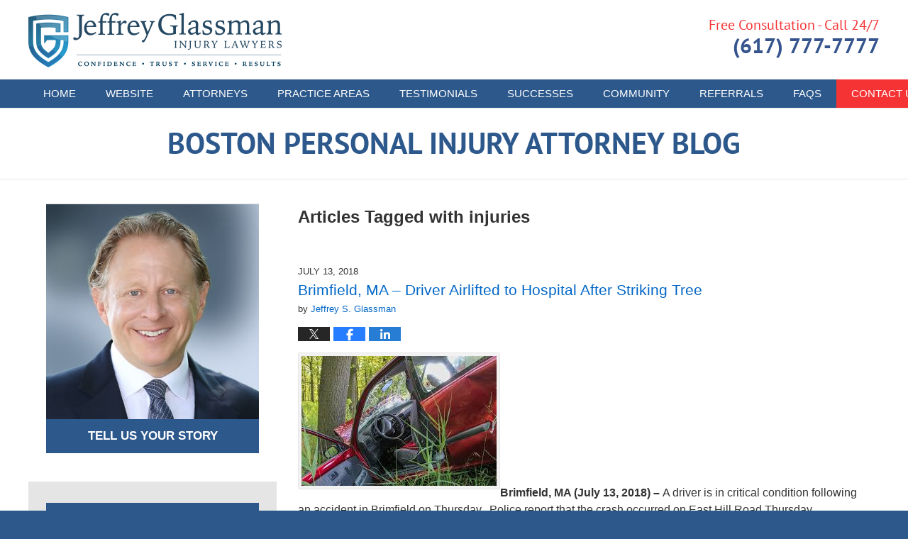

--- FILE ---
content_type: text/html; charset=UTF-8
request_url: https://www.bostonpersonalinjuryattorneyblog.com/tag/injuries/
body_size: 20384
content:
<!DOCTYPE html>
<html class="no-js displaymode-full" itemscope itemtype="http://schema.org/Blog" lang="en-US">
	<head prefix="og: http://ogp.me/ns#" >
		<meta http-equiv="Content-Type" content="text/html; charset=utf-8" />
		<title>injuries Tag Archives &#8212; Boston Personal Injury Attorney Blog</title>
		<meta name="viewport" content="width=device-width, initial-scale=1.0" />

		<link rel="stylesheet" type="text/css" media="all" href="/jresources/css/main.css?ver=20250507234422" />


		<script type="text/javascript">
			document.documentElement.className = document.documentElement.className.replace(/\bno-js\b/,"js");
		</script>

		<meta name="referrer" content="origin" />
		<meta name="referrer" content="unsafe-url" />

		<meta name='robots' content='noindex, follow' />
	<style>img:is([sizes="auto" i], [sizes^="auto," i]) { contain-intrinsic-size: 3000px 1500px }</style>
	
	<!-- This site is optimized with the Yoast SEO plugin v25.7 - https://yoast.com/wordpress/plugins/seo/ -->
	<meta name="description" content="Boston Personal Injury Attorney Blog &#8212; injuries Tag &#8212; Boston Personal Injury Attorney Blog" />
	<!-- / Yoast SEO plugin. -->


<link rel='dns-prefetch' href='//stats.wp.com' />
<link rel='dns-prefetch' href='//v0.wordpress.com' />
<link rel="alternate" type="application/rss+xml" title="Boston Personal Injury Attorney Blog &raquo; Feed" href="https://www.bostonpersonalinjuryattorneyblog.com/feed/" />
<link rel="alternate" type="application/rss+xml" title="Boston Personal Injury Attorney Blog &raquo; Comments Feed" href="https://www.bostonpersonalinjuryattorneyblog.com/comments/feed/" />
<link rel="alternate" type="application/rss+xml" title="Boston Personal Injury Attorney Blog &raquo; injuries Tag Feed" href="https://www.bostonpersonalinjuryattorneyblog.com/tag/injuries/feed/" />
<script type="text/javascript">
/* <![CDATA[ */
window._wpemojiSettings = {"baseUrl":"https:\/\/s.w.org\/images\/core\/emoji\/16.0.1\/72x72\/","ext":".png","svgUrl":"https:\/\/s.w.org\/images\/core\/emoji\/16.0.1\/svg\/","svgExt":".svg","source":{"concatemoji":"https:\/\/www.bostonpersonalinjuryattorneyblog.com\/wp-includes\/js\/wp-emoji-release.min.js?ver=7f08c3448240c80842b50f945023b5cf"}};
/*! This file is auto-generated */
!function(s,n){var o,i,e;function c(e){try{var t={supportTests:e,timestamp:(new Date).valueOf()};sessionStorage.setItem(o,JSON.stringify(t))}catch(e){}}function p(e,t,n){e.clearRect(0,0,e.canvas.width,e.canvas.height),e.fillText(t,0,0);var t=new Uint32Array(e.getImageData(0,0,e.canvas.width,e.canvas.height).data),a=(e.clearRect(0,0,e.canvas.width,e.canvas.height),e.fillText(n,0,0),new Uint32Array(e.getImageData(0,0,e.canvas.width,e.canvas.height).data));return t.every(function(e,t){return e===a[t]})}function u(e,t){e.clearRect(0,0,e.canvas.width,e.canvas.height),e.fillText(t,0,0);for(var n=e.getImageData(16,16,1,1),a=0;a<n.data.length;a++)if(0!==n.data[a])return!1;return!0}function f(e,t,n,a){switch(t){case"flag":return n(e,"\ud83c\udff3\ufe0f\u200d\u26a7\ufe0f","\ud83c\udff3\ufe0f\u200b\u26a7\ufe0f")?!1:!n(e,"\ud83c\udde8\ud83c\uddf6","\ud83c\udde8\u200b\ud83c\uddf6")&&!n(e,"\ud83c\udff4\udb40\udc67\udb40\udc62\udb40\udc65\udb40\udc6e\udb40\udc67\udb40\udc7f","\ud83c\udff4\u200b\udb40\udc67\u200b\udb40\udc62\u200b\udb40\udc65\u200b\udb40\udc6e\u200b\udb40\udc67\u200b\udb40\udc7f");case"emoji":return!a(e,"\ud83e\udedf")}return!1}function g(e,t,n,a){var r="undefined"!=typeof WorkerGlobalScope&&self instanceof WorkerGlobalScope?new OffscreenCanvas(300,150):s.createElement("canvas"),o=r.getContext("2d",{willReadFrequently:!0}),i=(o.textBaseline="top",o.font="600 32px Arial",{});return e.forEach(function(e){i[e]=t(o,e,n,a)}),i}function t(e){var t=s.createElement("script");t.src=e,t.defer=!0,s.head.appendChild(t)}"undefined"!=typeof Promise&&(o="wpEmojiSettingsSupports",i=["flag","emoji"],n.supports={everything:!0,everythingExceptFlag:!0},e=new Promise(function(e){s.addEventListener("DOMContentLoaded",e,{once:!0})}),new Promise(function(t){var n=function(){try{var e=JSON.parse(sessionStorage.getItem(o));if("object"==typeof e&&"number"==typeof e.timestamp&&(new Date).valueOf()<e.timestamp+604800&&"object"==typeof e.supportTests)return e.supportTests}catch(e){}return null}();if(!n){if("undefined"!=typeof Worker&&"undefined"!=typeof OffscreenCanvas&&"undefined"!=typeof URL&&URL.createObjectURL&&"undefined"!=typeof Blob)try{var e="postMessage("+g.toString()+"("+[JSON.stringify(i),f.toString(),p.toString(),u.toString()].join(",")+"));",a=new Blob([e],{type:"text/javascript"}),r=new Worker(URL.createObjectURL(a),{name:"wpTestEmojiSupports"});return void(r.onmessage=function(e){c(n=e.data),r.terminate(),t(n)})}catch(e){}c(n=g(i,f,p,u))}t(n)}).then(function(e){for(var t in e)n.supports[t]=e[t],n.supports.everything=n.supports.everything&&n.supports[t],"flag"!==t&&(n.supports.everythingExceptFlag=n.supports.everythingExceptFlag&&n.supports[t]);n.supports.everythingExceptFlag=n.supports.everythingExceptFlag&&!n.supports.flag,n.DOMReady=!1,n.readyCallback=function(){n.DOMReady=!0}}).then(function(){return e}).then(function(){var e;n.supports.everything||(n.readyCallback(),(e=n.source||{}).concatemoji?t(e.concatemoji):e.wpemoji&&e.twemoji&&(t(e.twemoji),t(e.wpemoji)))}))}((window,document),window._wpemojiSettings);
/* ]]> */
</script>
<style id='wp-emoji-styles-inline-css' type='text/css'>

	img.wp-smiley, img.emoji {
		display: inline !important;
		border: none !important;
		box-shadow: none !important;
		height: 1em !important;
		width: 1em !important;
		margin: 0 0.07em !important;
		vertical-align: -0.1em !important;
		background: none !important;
		padding: 0 !important;
	}
</style>
<link rel='stylesheet' id='wp-block-library-css' href='https://www.bostonpersonalinjuryattorneyblog.com/wp-includes/css/dist/block-library/style.min.css?ver=7f08c3448240c80842b50f945023b5cf' type='text/css' media='all' />
<style id='classic-theme-styles-inline-css' type='text/css'>
/*! This file is auto-generated */
.wp-block-button__link{color:#fff;background-color:#32373c;border-radius:9999px;box-shadow:none;text-decoration:none;padding:calc(.667em + 2px) calc(1.333em + 2px);font-size:1.125em}.wp-block-file__button{background:#32373c;color:#fff;text-decoration:none}
</style>
<style id='global-styles-inline-css' type='text/css'>
:root{--wp--preset--aspect-ratio--square: 1;--wp--preset--aspect-ratio--4-3: 4/3;--wp--preset--aspect-ratio--3-4: 3/4;--wp--preset--aspect-ratio--3-2: 3/2;--wp--preset--aspect-ratio--2-3: 2/3;--wp--preset--aspect-ratio--16-9: 16/9;--wp--preset--aspect-ratio--9-16: 9/16;--wp--preset--color--black: #000000;--wp--preset--color--cyan-bluish-gray: #abb8c3;--wp--preset--color--white: #ffffff;--wp--preset--color--pale-pink: #f78da7;--wp--preset--color--vivid-red: #cf2e2e;--wp--preset--color--luminous-vivid-orange: #ff6900;--wp--preset--color--luminous-vivid-amber: #fcb900;--wp--preset--color--light-green-cyan: #7bdcb5;--wp--preset--color--vivid-green-cyan: #00d084;--wp--preset--color--pale-cyan-blue: #8ed1fc;--wp--preset--color--vivid-cyan-blue: #0693e3;--wp--preset--color--vivid-purple: #9b51e0;--wp--preset--gradient--vivid-cyan-blue-to-vivid-purple: linear-gradient(135deg,rgba(6,147,227,1) 0%,rgb(155,81,224) 100%);--wp--preset--gradient--light-green-cyan-to-vivid-green-cyan: linear-gradient(135deg,rgb(122,220,180) 0%,rgb(0,208,130) 100%);--wp--preset--gradient--luminous-vivid-amber-to-luminous-vivid-orange: linear-gradient(135deg,rgba(252,185,0,1) 0%,rgba(255,105,0,1) 100%);--wp--preset--gradient--luminous-vivid-orange-to-vivid-red: linear-gradient(135deg,rgba(255,105,0,1) 0%,rgb(207,46,46) 100%);--wp--preset--gradient--very-light-gray-to-cyan-bluish-gray: linear-gradient(135deg,rgb(238,238,238) 0%,rgb(169,184,195) 100%);--wp--preset--gradient--cool-to-warm-spectrum: linear-gradient(135deg,rgb(74,234,220) 0%,rgb(151,120,209) 20%,rgb(207,42,186) 40%,rgb(238,44,130) 60%,rgb(251,105,98) 80%,rgb(254,248,76) 100%);--wp--preset--gradient--blush-light-purple: linear-gradient(135deg,rgb(255,206,236) 0%,rgb(152,150,240) 100%);--wp--preset--gradient--blush-bordeaux: linear-gradient(135deg,rgb(254,205,165) 0%,rgb(254,45,45) 50%,rgb(107,0,62) 100%);--wp--preset--gradient--luminous-dusk: linear-gradient(135deg,rgb(255,203,112) 0%,rgb(199,81,192) 50%,rgb(65,88,208) 100%);--wp--preset--gradient--pale-ocean: linear-gradient(135deg,rgb(255,245,203) 0%,rgb(182,227,212) 50%,rgb(51,167,181) 100%);--wp--preset--gradient--electric-grass: linear-gradient(135deg,rgb(202,248,128) 0%,rgb(113,206,126) 100%);--wp--preset--gradient--midnight: linear-gradient(135deg,rgb(2,3,129) 0%,rgb(40,116,252) 100%);--wp--preset--font-size--small: 13px;--wp--preset--font-size--medium: 20px;--wp--preset--font-size--large: 36px;--wp--preset--font-size--x-large: 42px;--wp--preset--spacing--20: 0.44rem;--wp--preset--spacing--30: 0.67rem;--wp--preset--spacing--40: 1rem;--wp--preset--spacing--50: 1.5rem;--wp--preset--spacing--60: 2.25rem;--wp--preset--spacing--70: 3.38rem;--wp--preset--spacing--80: 5.06rem;--wp--preset--shadow--natural: 6px 6px 9px rgba(0, 0, 0, 0.2);--wp--preset--shadow--deep: 12px 12px 50px rgba(0, 0, 0, 0.4);--wp--preset--shadow--sharp: 6px 6px 0px rgba(0, 0, 0, 0.2);--wp--preset--shadow--outlined: 6px 6px 0px -3px rgba(255, 255, 255, 1), 6px 6px rgba(0, 0, 0, 1);--wp--preset--shadow--crisp: 6px 6px 0px rgba(0, 0, 0, 1);}:where(.is-layout-flex){gap: 0.5em;}:where(.is-layout-grid){gap: 0.5em;}body .is-layout-flex{display: flex;}.is-layout-flex{flex-wrap: wrap;align-items: center;}.is-layout-flex > :is(*, div){margin: 0;}body .is-layout-grid{display: grid;}.is-layout-grid > :is(*, div){margin: 0;}:where(.wp-block-columns.is-layout-flex){gap: 2em;}:where(.wp-block-columns.is-layout-grid){gap: 2em;}:where(.wp-block-post-template.is-layout-flex){gap: 1.25em;}:where(.wp-block-post-template.is-layout-grid){gap: 1.25em;}.has-black-color{color: var(--wp--preset--color--black) !important;}.has-cyan-bluish-gray-color{color: var(--wp--preset--color--cyan-bluish-gray) !important;}.has-white-color{color: var(--wp--preset--color--white) !important;}.has-pale-pink-color{color: var(--wp--preset--color--pale-pink) !important;}.has-vivid-red-color{color: var(--wp--preset--color--vivid-red) !important;}.has-luminous-vivid-orange-color{color: var(--wp--preset--color--luminous-vivid-orange) !important;}.has-luminous-vivid-amber-color{color: var(--wp--preset--color--luminous-vivid-amber) !important;}.has-light-green-cyan-color{color: var(--wp--preset--color--light-green-cyan) !important;}.has-vivid-green-cyan-color{color: var(--wp--preset--color--vivid-green-cyan) !important;}.has-pale-cyan-blue-color{color: var(--wp--preset--color--pale-cyan-blue) !important;}.has-vivid-cyan-blue-color{color: var(--wp--preset--color--vivid-cyan-blue) !important;}.has-vivid-purple-color{color: var(--wp--preset--color--vivid-purple) !important;}.has-black-background-color{background-color: var(--wp--preset--color--black) !important;}.has-cyan-bluish-gray-background-color{background-color: var(--wp--preset--color--cyan-bluish-gray) !important;}.has-white-background-color{background-color: var(--wp--preset--color--white) !important;}.has-pale-pink-background-color{background-color: var(--wp--preset--color--pale-pink) !important;}.has-vivid-red-background-color{background-color: var(--wp--preset--color--vivid-red) !important;}.has-luminous-vivid-orange-background-color{background-color: var(--wp--preset--color--luminous-vivid-orange) !important;}.has-luminous-vivid-amber-background-color{background-color: var(--wp--preset--color--luminous-vivid-amber) !important;}.has-light-green-cyan-background-color{background-color: var(--wp--preset--color--light-green-cyan) !important;}.has-vivid-green-cyan-background-color{background-color: var(--wp--preset--color--vivid-green-cyan) !important;}.has-pale-cyan-blue-background-color{background-color: var(--wp--preset--color--pale-cyan-blue) !important;}.has-vivid-cyan-blue-background-color{background-color: var(--wp--preset--color--vivid-cyan-blue) !important;}.has-vivid-purple-background-color{background-color: var(--wp--preset--color--vivid-purple) !important;}.has-black-border-color{border-color: var(--wp--preset--color--black) !important;}.has-cyan-bluish-gray-border-color{border-color: var(--wp--preset--color--cyan-bluish-gray) !important;}.has-white-border-color{border-color: var(--wp--preset--color--white) !important;}.has-pale-pink-border-color{border-color: var(--wp--preset--color--pale-pink) !important;}.has-vivid-red-border-color{border-color: var(--wp--preset--color--vivid-red) !important;}.has-luminous-vivid-orange-border-color{border-color: var(--wp--preset--color--luminous-vivid-orange) !important;}.has-luminous-vivid-amber-border-color{border-color: var(--wp--preset--color--luminous-vivid-amber) !important;}.has-light-green-cyan-border-color{border-color: var(--wp--preset--color--light-green-cyan) !important;}.has-vivid-green-cyan-border-color{border-color: var(--wp--preset--color--vivid-green-cyan) !important;}.has-pale-cyan-blue-border-color{border-color: var(--wp--preset--color--pale-cyan-blue) !important;}.has-vivid-cyan-blue-border-color{border-color: var(--wp--preset--color--vivid-cyan-blue) !important;}.has-vivid-purple-border-color{border-color: var(--wp--preset--color--vivid-purple) !important;}.has-vivid-cyan-blue-to-vivid-purple-gradient-background{background: var(--wp--preset--gradient--vivid-cyan-blue-to-vivid-purple) !important;}.has-light-green-cyan-to-vivid-green-cyan-gradient-background{background: var(--wp--preset--gradient--light-green-cyan-to-vivid-green-cyan) !important;}.has-luminous-vivid-amber-to-luminous-vivid-orange-gradient-background{background: var(--wp--preset--gradient--luminous-vivid-amber-to-luminous-vivid-orange) !important;}.has-luminous-vivid-orange-to-vivid-red-gradient-background{background: var(--wp--preset--gradient--luminous-vivid-orange-to-vivid-red) !important;}.has-very-light-gray-to-cyan-bluish-gray-gradient-background{background: var(--wp--preset--gradient--very-light-gray-to-cyan-bluish-gray) !important;}.has-cool-to-warm-spectrum-gradient-background{background: var(--wp--preset--gradient--cool-to-warm-spectrum) !important;}.has-blush-light-purple-gradient-background{background: var(--wp--preset--gradient--blush-light-purple) !important;}.has-blush-bordeaux-gradient-background{background: var(--wp--preset--gradient--blush-bordeaux) !important;}.has-luminous-dusk-gradient-background{background: var(--wp--preset--gradient--luminous-dusk) !important;}.has-pale-ocean-gradient-background{background: var(--wp--preset--gradient--pale-ocean) !important;}.has-electric-grass-gradient-background{background: var(--wp--preset--gradient--electric-grass) !important;}.has-midnight-gradient-background{background: var(--wp--preset--gradient--midnight) !important;}.has-small-font-size{font-size: var(--wp--preset--font-size--small) !important;}.has-medium-font-size{font-size: var(--wp--preset--font-size--medium) !important;}.has-large-font-size{font-size: var(--wp--preset--font-size--large) !important;}.has-x-large-font-size{font-size: var(--wp--preset--font-size--x-large) !important;}
:where(.wp-block-post-template.is-layout-flex){gap: 1.25em;}:where(.wp-block-post-template.is-layout-grid){gap: 1.25em;}
:where(.wp-block-columns.is-layout-flex){gap: 2em;}:where(.wp-block-columns.is-layout-grid){gap: 2em;}
:root :where(.wp-block-pullquote){font-size: 1.5em;line-height: 1.6;}
</style>
<script type="text/javascript" src="https://www.bostonpersonalinjuryattorneyblog.com/wp-includes/js/jquery/jquery.min.js?ver=3.7.1" id="jquery-core-js"></script>
<script type="text/javascript" src="https://www.bostonpersonalinjuryattorneyblog.com/wp-includes/js/jquery/jquery-migrate.min.js?ver=3.4.1" id="jquery-migrate-js"></script>
<link rel="https://api.w.org/" href="https://www.bostonpersonalinjuryattorneyblog.com/wp-json/" /><link rel="alternate" title="JSON" type="application/json" href="https://www.bostonpersonalinjuryattorneyblog.com/wp-json/wp/v2/tags/878" /><link rel="EditURI" type="application/rsd+xml" title="RSD" href="https://www.bostonpersonalinjuryattorneyblog.com/xmlrpc.php?rsd" />

	<style>img#wpstats{display:none}</style>
		<link rel="amphtml" href="https://www.bostonpersonalinjuryattorneyblog.com/amp/tag/injuries/" />
		<!-- Willow Authorship Tags -->
<link href="https://www.jeffreysglassman.com/" rel="publisher" />

<!-- End Willow Authorship Tags -->		<!-- Willow Opengraph and Twitter Cards -->
<meta property="og:url" content="https://www.bostonpersonalinjuryattorneyblog.com/tag/injuries/" />
<meta property="og:title" content="injuries" />
<meta property="og:description" content="Posts tagged with &quot;injuries&quot;" />
<meta property="og:type" content="blog" />
<meta property="og:image" content="https://www.bostonpersonalinjuryattorneyblog.com/files/2021/11/social-image-logo-og.png" />
<meta property="og:image:width" content="1200" />
<meta property="og:image:height" content="1200" />
<meta property="og:image:url" content="https://www.bostonpersonalinjuryattorneyblog.com/files/2021/11/social-image-logo-og.png" />
<meta property="og:image:secure_url" content="https://www.bostonpersonalinjuryattorneyblog.com/files/2021/11/social-image-logo-og.png" />
<meta property="og:site_name" content="Boston Personal Injury Attorney Blog" />
<meta name="twitter:card" content="summary" />
<meta name="twitter:url" content="https://www.bostonpersonalinjuryattorneyblog.com/tag/injuries/" />
<meta name="twitter:title" content="injuries" />
<meta name="twitter:description" content="Posts tagged with &quot;injuries&quot;" />
<meta name="twitter:image" content="https://www.bostonpersonalinjuryattorneyblog.com/files/2021/11/social-image-logo-og.png" />

<!-- End Willow Opengraph and Twitter Cards -->

				<link rel="shortcut icon" type="image/x-icon" href="/jresources/icons/favicon.ico"  />
<!-- Global site tag (gtag.js) - Google Analytics -->
    <script async src="https://www.googletagmanager.com/gtag/js?id=AW-980598167"></script>
    <script>
        window.dataLayer = window.dataLayer || [];
        function gtag(){dataLayer.push(arguments);}
        gtag('js', new Date());
        gtag('config', 'AW-980598167', {
            'linker': {
                'domains': ['jeffreysglassman.com','bikeattorney.com','boston-car-accident-lawyer-blog.com','massachusettsworkerscompensationlawyersblog.com','bostonpersonalinjuryattorneyblog.com','productliabilitylawyerblog.com','bostondrunkdrivingaccidentlawyerblog.com','mesotheliomalawyers-blog.com','massachusettssocialsecuritydisabilitylawyersblog.com','bikeaccidentlawyersblog.com','zantaclawyer.co','earpluglawyers.com'],
                'accept_incoming': true
            }
        });
    </script>
<!-- End Global site tag (gtag.js) - Google Analytics -->
<!-- Google Analytics Metadata -->
<script> window.jmetadata = window.jmetadata || { site: { id: '760', installation: 'lawblogger', name: 'bostonpersonalinjuryattorneyblog-com',  willow: '1', domain: 'bostonpersonalinjuryattorneyblog.com', key: 'Li0tLSAuLi0gLi4uIC0gLi4gLi1ib3N0b25wZXJzb25hbGluanVyeWF0dG9ybmV5YmxvZy5jb20=' }, analytics: { ga4: [ { measurementId: 'G-EY3SKC7EX5' } ] } } </script>
<!-- End of Google Analytics Metadata -->

<!-- Google Tag Manager -->
<script>(function(w,d,s,l,i){w[l]=w[l]||[];w[l].push({'gtm.start': new Date().getTime(),event:'gtm.js'});var f=d.getElementsByTagName(s)[0], j=d.createElement(s),dl=l!='dataLayer'?'&l='+l:'';j.async=true;j.src= 'https://www.googletagmanager.com/gtm.js?id='+i+dl;f.parentNode.insertBefore(j,f); })(window,document,'script','dataLayer','GTM-PHFNLNH');</script>
<!-- End Google Tag Manager -->


	<script async defer src="https://justatic.com/e/widgets/js/justia.js"></script>

	</head>
	<body class="willow willow-responsive archive tag tag-injuries tag-878 wp-theme-Willow-Responsive">
	        
                    <div id="top-numbers-v3" class="top-numbers-v3 tnv3-2btn tnv3-sticky">
            <ul>
                <li>Free Consultation: <strong>(617) 777-7777</strong>
                     <div class="tnv3-btn-wrapper">
                        <a data-gtm-location="Sticky Header" data-gtm-value="+1 (617) 777-7777" data-gtm-action="Contact" data-gtm-category="Phones" data-gtm-device="Mobile" data-gtm-event="phone_contact" data-gtm-label="Call" data-gtm-target="Button" data-gtm-type="click" data-gtm-conversion="1" href="tel:+1 (617) 777-7777" class="tnv3-button" data-wrapper="gtag" data-directive="j-event" data-trigger="click" data-category="Conversions" data-action="Tapped To Call" data-label="Header Tap To Call" data-ads-conversion-label="AW-980598167/wx1aCLqurpICEJf7ytMD" rel="nofollow">Tap To Call</a>
                        <a data-gtm-location="Sticky Header" data-gtm-value="+1 (617) 777-7777" data-gtm-action="Contact" data-gtm-category="Phones" data-gtm-device="Mobile" data-gtm-event="phone_contact" data-gtm-label="Text" data-gtm-target="Button" data-gtm-type="click" data-gtm-conversion="1" href="sms:+1-617-744-7777" class="tnv3-button tnv3-button-text" data-wrapper="gtag" data-directive="j-event" data-trigger="click" data-category="Conversions" data-action="Tapped To Text" data-label="Header Tap To Text" rel="nofollow">Tap To Text</a>
                    </div>
                </li>
            </ul>
        </div>
        

<div id="fb-root"></div>

		<div class="container">
			<div class="cwrap">

			<!-- HEADER -->
			<header id="header" role="banner">
							<div id="head" class="header-tag-group">

					<div id="logo">
						<a href="https://www.jeffreysglassman.com/">							<img src="/jresources/images/logo.png?ver=20250507234422" id="mainlogo" alt="Jeffrey Glassman Injury Lawyers" />
							Boston Personal Injury Attorney Blog</a>
					</div>
										<div id="tagline"><a  href="https://www.jeffreysglassman.com/contact-us.html" class="tagline-link tagline-text">Published By Jeffrey Glassman Injury Lawyers</a></div>
									</div><!--/#head-->
				<nav id="main-nav" role="navigation">
					<span class="visuallyhidden">Navigation</span>
					<div id="topnav" class="topnav nav-custom"><ul id="tnav-toplevel" class="menu"><li id="menu-item-8" class="priority_1 menu-item menu-item-type-custom menu-item-object-custom menu-item-home menu-item-8"><a href="https://www.bostonpersonalinjuryattorneyblog.com/">Home</a></li>
<li id="menu-item-9" class="priority_2 menu-item menu-item-type-custom menu-item-object-custom menu-item-9"><a href="https://www.jeffreysglassman.com/">Website</a></li>
<li id="menu-item-4043" class="priority_4 menu-item menu-item-type-custom menu-item-object-custom menu-item-4043"><a href="https://www.jeffreysglassman.com/attorneys.html">Attorneys</a></li>
<li id="menu-item-10" class="priority_3 menu-item menu-item-type-custom menu-item-object-custom menu-item-10"><a href="https://www.jeffreysglassman.com/personal-injury.html">Practice Areas</a></li>
<li id="menu-item-4044" class="priority_5 menu-item menu-item-type-custom menu-item-object-custom menu-item-4044"><a href="https://www.jeffreysglassman.com/testimonials.html">Testimonials</a></li>
<li id="menu-item-4045" class="priority_6 menu-item menu-item-type-custom menu-item-object-custom menu-item-4045"><a href="https://www.jeffreysglassman.com/history-of-success.html">Successes</a></li>
<li id="menu-item-4046" class="menu-item menu-item-type-custom menu-item-object-custom menu-item-4046"><a href="https://www.jeffreysglassman.com/communities.html">Community</a></li>
<li id="menu-item-4047" class="priority_8 menu-item menu-item-type-custom menu-item-object-custom menu-item-4047"><a href="https://www.jeffreysglassman.com/refer-your-clients-to-us.html">Referrals</a></li>
<li id="menu-item-4048" class="priority_9 menu-item menu-item-type-custom menu-item-object-custom menu-item-4048"><a href="https://www.jeffreysglassman.com/faqs.html">FAQs</a></li>
<li id="menu-item-11" class="priority_1 contactus menu-item menu-item-type-custom menu-item-object-custom menu-item-11"><a href="https://www.jeffreysglassman.com/contact-us.html">Contact <ins>Us</ins></a></li>
</ul></div>				</nav>
				<div id="h-cta" class="widget_text widget page-header-above-main-widget page-header-above-main-allpage-header-widget widget_custom_html"> <div class="content widget-content page-header-above-main-widget-content page-header-above-main-allpage-widget-content"> <div class="textwidget custom-html-widget"> <div class="wrapper"> <span class="line-1">Free Consultation - Call 24/7</span> <span class="line-2"> <span class="phone">(617) 777-7777</span> </span> </div> </div> </div> </div>			</header>

			            

            <!-- MAIN -->
            <div id="main">
	            <div class="custom_html_content_top"><div class="imgwrap"> <div id="img3"> <div class="blogname-wrapper"> <a href="/" class="main-blogname"> <!-- Internal Pages --> <strong class="inner-blogname">Boston Personal Injury Attorney Blog</strong> </a> </div> </div> </div></div>                <div class="mwrap">
                	
                	
	                <section class="content">
	                		                	<div class="bodytext">
		                	
		<section class="archive_page_heading tag_page_heading">
			<header>
				<h1 class="archive-title">
					<span class="tag-heading-label">Articles Tagged with</span> <span class="tag_name">injuries</span>				</h1>

							</header>
		</section>

		

<article id="post-7335" class="entry post-7335 post type-post status-publish format-standard hentry category-accident-news tag-brimfield tag-car-accident-attorneys tag-crash tag-injuries" itemprop="blogPost" itemtype="http://schema.org/BlogPosting" itemscope>
	<link itemprop="mainEntityOfPage" href="https://www.bostonpersonalinjuryattorneyblog.com/brimfield-ma-driver-airlifted-to-hospital-after-striking-tree/" />
	<div class="inner-wrapper">
		<header>

			
			
						<div id="default-featured-image-7335-post-id-7335" itemprop="image" itemtype="http://schema.org/ImageObject" itemscope>
	<link itemprop="url" href="https://www.bostonpersonalinjuryattorneyblog.com/files/2021/11/social-image-logo-og.png" />
	<meta itemprop="width" content="1200" />
	<meta itemprop="height" content="1200" />
	<meta itemprop="representativeOfPage" content="http://schema.org/False" />
</div>
			<div class="published-date"><span class="published-date-label"></span> <time datetime="2018-07-13T05:25:00-04:00" class="post-date published" itemprop="datePublished" pubdate>July 13, 2018</time></div>
			
			
            <h2 class="entry-title" itemprop="name">                <a href="https://www.bostonpersonalinjuryattorneyblog.com/brimfield-ma-driver-airlifted-to-hospital-after-striking-tree/" itemprop="url" title="Permalink to Brimfield, MA &#8211; Driver Airlifted to Hospital After Striking Tree" rel="bookmark">Brimfield, MA &#8211; Driver Airlifted to Hospital After Striking Tree</a>
            </h2>
                <meta itemprop="headline" content="Brimfield, MA &#8211; Driver Airlifted to Hospital After Striking Tree" />
			
			
			<div class="author vcard">by <span itemprop="author" itemtype="http://schema.org/Person" itemscope><a href="https://www.jeffreysglassman.com/jeffrey-s-glassman.html" class="url fn author-jeffreysglassman2 author-2667 post-author-link" rel="author" target="_self" itemprop="url"><span itemprop="name">Jeffrey S. Glassman</span></a><meta itemprop="sameAs" content="https://twitter.com/jeffreyglassman" /><meta itemprop="sameAs" content="https://www.facebook.com/Law-Offices-of-Jeffrey-S-Glassman-LLC-15179320471/" /><meta itemprop="sameAs" content="http://lawyers.justia.com/firm/law-offices-of-jeffrey-s-glassman-llc-32061" /></span></div>
			
			<div class="sharelinks sharelinks-7335 sharelinks-horizontal" id="sharelinks-7335">
	<a href="https://twitter.com/intent/tweet?url=https%3A%2F%2Fwp.me%2Fp6zY4S-1Uj&amp;text=Brimfield%2C+MA+-+Driver+Airlifted+to+Hospital+After+Striking+Tree&amp;related=jeffreyglassman%3APost+Author" target="_blank"  onclick="javascript:window.open(this.href, '', 'menubar=no,toolbar=no,resizable=yes,scrollbars=yes,height=600,width=600');return false;"><img src="https://www.bostonpersonalinjuryattorneyblog.com/wp-content/themes/Willow-Responsive/images/share/twitter.gif" alt="Tweet this Post" /></a>
	<a href="https://www.facebook.com/sharer/sharer.php?u=https%3A%2F%2Fwww.bostonpersonalinjuryattorneyblog.com%2Fbrimfield-ma-driver-airlifted-to-hospital-after-striking-tree%2F" target="_blank"  onclick="javascript:window.open(this.href, '', 'menubar=no,toolbar=no,resizable=yes,scrollbars=yes,height=600,width=600');return false;"><img src="https://www.bostonpersonalinjuryattorneyblog.com/wp-content/themes/Willow-Responsive/images/share/fb.gif" alt="Share on Facebook" /></a>
	<a href="http://www.linkedin.com/shareArticle?mini=true&amp;url=https%3A%2F%2Fwww.bostonpersonalinjuryattorneyblog.com%2Fbrimfield-ma-driver-airlifted-to-hospital-after-striking-tree%2F&amp;title=Brimfield%2C+MA+-+Driver+Airlifted+to+Hospital+After+Striking+Tree&amp;source=Boston+Personal+Injury+Attorney+Blog" target="_blank"  onclick="javascript:window.open(this.href, '', 'menubar=no,toolbar=no,resizable=yes,scrollbars=yes,height=600,width=600');return false;"><img src="https://www.bostonpersonalinjuryattorneyblog.com/wp-content/themes/Willow-Responsive/images/share/linkedin.gif" alt="Share on LinkedIn" /></a>
</div>					</header>
		<div class="content" itemprop="articleBody">
									<div class="entry-content">
								<p><strong><a href="https://www.bostonpersonalinjuryattorneyblog.com/files/2018/06/download-4-4.jpg"><img fetchpriority="high" decoding="async" class="alignnone size-full wp-image-6681" src="https://www.bostonpersonalinjuryattorneyblog.com/files/2018/06/download-4-4.jpg" alt="download-4-4" width="275" height="183" srcset="https://www.bostonpersonalinjuryattorneyblog.com/files/2018/06/download-4-4.jpg 275w, https://www.bostonpersonalinjuryattorneyblog.com/files/2018/06/download-4-4-180x120.jpg 180w" sizes="(max-width: 275px) 100vw, 275px" /></a>Brimfield, MA (July 13, 2018) &#8211; </strong>A driver is in critical condition following an accident in Brimfield on Thursday.  Police report that the crash occurred on East Hill Road Thursday afternoon.  Officers and rescue workers responded to the accident scene where they discovered a Dodge sports car had traveled off the road slammed into a tree.</p>
<p>Brimfield police and fire along with police and fire officials from nearby Warren all worked at the accident site to free the trapped Dodge driver, who has been identified only as a female.  The driver suffered critical, life-threatening injuries.  The patient was airlifted to UMass Memorial Hospital.  There is no additional word available on her condition at this time.</p>
<p>Police are still investigating the accident and have not yet determined a cause.</p>
<div class="read_more_link"><a href="https://www.bostonpersonalinjuryattorneyblog.com/brimfield-ma-driver-airlifted-to-hospital-after-striking-tree/"  title="Continue Reading Brimfield, MA &#8211; Driver Airlifted to Hospital After Striking Tree" class="more-link">Continue reading</a></div>
							</div>
					</div>
		<footer>
							<div class="author vcard">by <span itemprop="author" itemtype="http://schema.org/Person" itemscope><a href="https://www.jeffreysglassman.com/jeffrey-s-glassman.html" class="url fn author-jeffreysglassman2 author-2667 post-author-link" rel="author" target="_self" itemprop="url"><span itemprop="name">Jeffrey S. Glassman</span></a><meta itemprop="sameAs" content="https://twitter.com/jeffreyglassman" /><meta itemprop="sameAs" content="https://www.facebook.com/Law-Offices-of-Jeffrey-S-Glassman-LLC-15179320471/" /><meta itemprop="sameAs" content="http://lawyers.justia.com/firm/law-offices-of-jeffrey-s-glassman-llc-32061" /></span></div>						<div itemprop="publisher" itemtype="http://schema.org/Organization" itemscope>
				<meta itemprop="name" content="Jeffrey Glassman Injury Lawyers" />
				
<div itemprop="logo" itemtype="http://schema.org/ImageObject" itemscope>
	<link itemprop="url" href="https://www.bostonpersonalinjuryattorneyblog.com/files/2021/11/Jeffrey-S-Glassman.png" />
	<meta itemprop="height" content="60" />
	<meta itemprop="width" content="278" />
	<meta itemprop="representativeOfPage" content="http://schema.org/True" />
</div>
			</div>

			<div class="category-list"><span class="category-list-label">Posted in:</span> <span class="category-list-items"><a href="https://www.bostonpersonalinjuryattorneyblog.com/category/accident-news/" title="View all posts in Accident News" class="category-accident-news term-191 post-category-link">Accident News</a></span></div><div class="tag-list"><span class="tag-list-label">Tagged:</span> <span class="tag-list-items"><a href="https://www.bostonpersonalinjuryattorneyblog.com/tag/brimfield/" title="View all posts tagged with Brimfield" class="tag-brimfield term-1699 post-tag-link">Brimfield</a>, <a href="https://www.bostonpersonalinjuryattorneyblog.com/tag/car-accident-attorneys/" title="View all posts tagged with car accident attorneys" class="tag-car-accident-attorneys term-654 post-tag-link">car accident attorneys</a>, <a href="https://www.bostonpersonalinjuryattorneyblog.com/tag/crash/" title="View all posts tagged with crash" class="tag-crash term-1290 post-tag-link">crash</a> and <a href="https://www.bostonpersonalinjuryattorneyblog.com/tag/injuries/" title="View all posts tagged with injuries" class="tag-injuries term-878 post-tag-link">injuries</a></span></div>			
			<div class="published-date"><span class="published-date-label"></span> <time datetime="2018-07-13T05:25:00-04:00" class="post-date published" itemprop="datePublished" pubdate>July 13, 2018</time></div>			<div class="visuallyhidden">Updated:
				<time datetime="2018-07-13T05:25:00-04:00" class="updated" itemprop="dateModified">July 13, 2018 5:25 am</time>
			</div>

			
			
			
			
		</footer>

	</div>
</article>


<article id="post-7287" class="entry post-7287 post type-post status-publish format-standard hentry category-accident-news tag-bridgewater tag-car-accident-lawyer tag-injuries tag-multi-car-crash" itemprop="blogPost" itemtype="http://schema.org/BlogPosting" itemscope>
	<link itemprop="mainEntityOfPage" href="https://www.bostonpersonalinjuryattorneyblog.com/bridgewater-ma-three-car-crash-sends-multiple-people-to-hospital/" />
	<div class="inner-wrapper">
		<header>

			
			
						<div id="default-featured-image-7287-post-id-7287" itemprop="image" itemtype="http://schema.org/ImageObject" itemscope>
	<link itemprop="url" href="https://www.bostonpersonalinjuryattorneyblog.com/files/2021/11/social-image-logo-og.png" />
	<meta itemprop="width" content="1200" />
	<meta itemprop="height" content="1200" />
	<meta itemprop="representativeOfPage" content="http://schema.org/False" />
</div>
			<div class="published-date"><span class="published-date-label"></span> <time datetime="2018-07-12T06:58:34-04:00" class="post-date published" itemprop="datePublished" pubdate>July 12, 2018</time></div>
			
			
            <h2 class="entry-title" itemprop="name">                <a href="https://www.bostonpersonalinjuryattorneyblog.com/bridgewater-ma-three-car-crash-sends-multiple-people-to-hospital/" itemprop="url" title="Permalink to Bridgewater, MA &#8211; Three Car Crash Sends Multiple People to Hospital" rel="bookmark">Bridgewater, MA &#8211; Three Car Crash Sends Multiple People to Hospital</a>
            </h2>
                <meta itemprop="headline" content="Bridgewater, MA &#8211; Three Car Crash Sends Multiple People to Hospital" />
			
			
			<div class="author vcard">by <span itemprop="author" itemtype="http://schema.org/Person" itemscope><a href="https://www.jeffreysglassman.com/jeffrey-s-glassman.html" class="url fn author-jeffreysglassman2 author-2667 post-author-link" rel="author" target="_self" itemprop="url"><span itemprop="name">Jeffrey S. Glassman</span></a><meta itemprop="sameAs" content="https://twitter.com/jeffreyglassman" /><meta itemprop="sameAs" content="https://www.facebook.com/Law-Offices-of-Jeffrey-S-Glassman-LLC-15179320471/" /><meta itemprop="sameAs" content="http://lawyers.justia.com/firm/law-offices-of-jeffrey-s-glassman-llc-32061" /></span></div>
			
			<div class="sharelinks sharelinks-7287 sharelinks-horizontal" id="sharelinks-7287">
	<a href="https://twitter.com/intent/tweet?url=https%3A%2F%2Fwp.me%2Fp6zY4S-1Tx&amp;text=Bridgewater%2C+MA+-+Three+Car+Crash+Sends+Multiple+People+to+Hospital&amp;related=jeffreyglassman%3APost+Author" target="_blank"  onclick="javascript:window.open(this.href, '', 'menubar=no,toolbar=no,resizable=yes,scrollbars=yes,height=600,width=600');return false;"><img src="https://www.bostonpersonalinjuryattorneyblog.com/wp-content/themes/Willow-Responsive/images/share/twitter.gif" alt="Tweet this Post" /></a>
	<a href="https://www.facebook.com/sharer/sharer.php?u=https%3A%2F%2Fwww.bostonpersonalinjuryattorneyblog.com%2Fbridgewater-ma-three-car-crash-sends-multiple-people-to-hospital%2F" target="_blank"  onclick="javascript:window.open(this.href, '', 'menubar=no,toolbar=no,resizable=yes,scrollbars=yes,height=600,width=600');return false;"><img src="https://www.bostonpersonalinjuryattorneyblog.com/wp-content/themes/Willow-Responsive/images/share/fb.gif" alt="Share on Facebook" /></a>
	<a href="http://www.linkedin.com/shareArticle?mini=true&amp;url=https%3A%2F%2Fwww.bostonpersonalinjuryattorneyblog.com%2Fbridgewater-ma-three-car-crash-sends-multiple-people-to-hospital%2F&amp;title=Bridgewater%2C+MA+-+Three+Car+Crash+Sends+Multiple+People+to+Hospital&amp;source=Boston+Personal+Injury+Attorney+Blog" target="_blank"  onclick="javascript:window.open(this.href, '', 'menubar=no,toolbar=no,resizable=yes,scrollbars=yes,height=600,width=600');return false;"><img src="https://www.bostonpersonalinjuryattorneyblog.com/wp-content/themes/Willow-Responsive/images/share/linkedin.gif" alt="Share on LinkedIn" /></a>
</div>					</header>
		<div class="content" itemprop="articleBody">
									<div class="entry-content">
								<p><strong><a href="https://www.bostonpersonalinjuryattorneyblog.com/files/2018/06/images-6.jpg"><img decoding="async" class="alignnone size-full wp-image-6481" src="https://www.bostonpersonalinjuryattorneyblog.com/files/2018/06/images-6.jpg" alt="images-6" width="299" height="169" srcset="https://www.bostonpersonalinjuryattorneyblog.com/files/2018/06/images-6.jpg 299w, https://www.bostonpersonalinjuryattorneyblog.com/files/2018/06/images-6-212x120.jpg 212w" sizes="(max-width: 299px) 100vw, 299px" /></a>Bridgewater, MA (July 12, 2018) &#8211;</strong> A three car crash in Bridgewater on Wednesday afternoon sent multiple people to the hospital.  Bridgewater police and fire officials responded to a call regarding an accident on Pleasant Street around 3:20 pm.  Three cars were involved in this crash: a white Toyota, a gray Nissan Pathfinder and a black Jeep.  The black Jeep rolled over in the crash and was lying upside down on its hood when officers arrived on scene.</p>
<p>Initially, a medical helicopter was requested to transport injured victims but it was later called off.  The victims were eventually transported to area hospitals with serious injuries.  Witnesses reported car parts littering the street at the scene of the crash.  The road was completely closed until approximately 4:00 pm when one lane was re-opened for traffic.</p>
<p>The cause of the crash as well as the condition of the victims remains unknown at this time as the police investigation is still ongoing.</p>
<div class="read_more_link"><a href="https://www.bostonpersonalinjuryattorneyblog.com/bridgewater-ma-three-car-crash-sends-multiple-people-to-hospital/"  title="Continue Reading Bridgewater, MA &#8211; Three Car Crash Sends Multiple People to Hospital" class="more-link">Continue reading</a></div>
							</div>
					</div>
		<footer>
							<div class="author vcard">by <span itemprop="author" itemtype="http://schema.org/Person" itemscope><a href="https://www.jeffreysglassman.com/jeffrey-s-glassman.html" class="url fn author-jeffreysglassman2 author-2667 post-author-link" rel="author" target="_self" itemprop="url"><span itemprop="name">Jeffrey S. Glassman</span></a><meta itemprop="sameAs" content="https://twitter.com/jeffreyglassman" /><meta itemprop="sameAs" content="https://www.facebook.com/Law-Offices-of-Jeffrey-S-Glassman-LLC-15179320471/" /><meta itemprop="sameAs" content="http://lawyers.justia.com/firm/law-offices-of-jeffrey-s-glassman-llc-32061" /></span></div>						<div itemprop="publisher" itemtype="http://schema.org/Organization" itemscope>
				<meta itemprop="name" content="Jeffrey Glassman Injury Lawyers" />
				
<div itemprop="logo" itemtype="http://schema.org/ImageObject" itemscope>
	<link itemprop="url" href="https://www.bostonpersonalinjuryattorneyblog.com/files/2021/11/Jeffrey-S-Glassman.png" />
	<meta itemprop="height" content="60" />
	<meta itemprop="width" content="278" />
	<meta itemprop="representativeOfPage" content="http://schema.org/True" />
</div>
			</div>

			<div class="category-list"><span class="category-list-label">Posted in:</span> <span class="category-list-items"><a href="https://www.bostonpersonalinjuryattorneyblog.com/category/accident-news/" title="View all posts in Accident News" class="category-accident-news term-191 post-category-link">Accident News</a></span></div><div class="tag-list"><span class="tag-list-label">Tagged:</span> <span class="tag-list-items"><a href="https://www.bostonpersonalinjuryattorneyblog.com/tag/bridgewater/" title="View all posts tagged with Bridgewater" class="tag-bridgewater term-444 post-tag-link">Bridgewater</a>, <a href="https://www.bostonpersonalinjuryattorneyblog.com/tag/car-accident-lawyer/" title="View all posts tagged with car accident lawyer" class="tag-car-accident-lawyer term-1326 post-tag-link">car accident lawyer</a>, <a href="https://www.bostonpersonalinjuryattorneyblog.com/tag/injuries/" title="View all posts tagged with injuries" class="tag-injuries term-878 post-tag-link">injuries</a> and <a href="https://www.bostonpersonalinjuryattorneyblog.com/tag/multi-car-crash/" title="View all posts tagged with multi car crash" class="tag-multi-car-crash term-1277 post-tag-link">multi car crash</a></span></div>			
			<div class="published-date"><span class="published-date-label"></span> <time datetime="2018-07-12T06:58:34-04:00" class="post-date published" itemprop="datePublished" pubdate>July 12, 2018</time></div>			<div class="visuallyhidden">Updated:
				<time datetime="2018-07-12T06:58:34-04:00" class="updated" itemprop="dateModified">July 12, 2018 6:58 am</time>
			</div>

			
			
			
			
		</footer>

	</div>
</article>


<article id="post-7124" class="entry post-7124 post type-post status-publish format-standard hentry category-accident-news tag-car-accident-attorneys tag-injuries tag-sandwich tag-two-car-crash" itemprop="blogPost" itemtype="http://schema.org/BlogPosting" itemscope>
	<link itemprop="mainEntityOfPage" href="https://www.bostonpersonalinjuryattorneyblog.com/sandwich-ma-four-injured-in-saturday-crash/" />
	<div class="inner-wrapper">
		<header>

			
			
						<div id="default-featured-image-7124-post-id-7124" itemprop="image" itemtype="http://schema.org/ImageObject" itemscope>
	<link itemprop="url" href="https://www.bostonpersonalinjuryattorneyblog.com/files/2021/11/social-image-logo-og.png" />
	<meta itemprop="width" content="1200" />
	<meta itemprop="height" content="1200" />
	<meta itemprop="representativeOfPage" content="http://schema.org/False" />
</div>
			<div class="published-date"><span class="published-date-label"></span> <time datetime="2018-07-08T15:14:53-04:00" class="post-date published" itemprop="datePublished" pubdate>July 8, 2018</time></div>
			
			
            <h2 class="entry-title" itemprop="name">                <a href="https://www.bostonpersonalinjuryattorneyblog.com/sandwich-ma-four-injured-in-saturday-crash/" itemprop="url" title="Permalink to Sandwich, MA &#8211; Four Injured in Saturday Crash" rel="bookmark">Sandwich, MA &#8211; Four Injured in Saturday Crash</a>
            </h2>
                <meta itemprop="headline" content="Sandwich, MA &#8211; Four Injured in Saturday Crash" />
			
			
			<div class="author vcard">by <span itemprop="author" itemtype="http://schema.org/Person" itemscope><a href="https://www.jeffreysglassman.com/jeffrey-s-glassman.html" class="url fn author-jeffreysglassman2 author-2667 post-author-link" rel="author" target="_self" itemprop="url"><span itemprop="name">Jeffrey S. Glassman</span></a><meta itemprop="sameAs" content="https://twitter.com/jeffreyglassman" /><meta itemprop="sameAs" content="https://www.facebook.com/Law-Offices-of-Jeffrey-S-Glassman-LLC-15179320471/" /><meta itemprop="sameAs" content="http://lawyers.justia.com/firm/law-offices-of-jeffrey-s-glassman-llc-32061" /></span></div>
			
			<div class="sharelinks sharelinks-7124 sharelinks-horizontal" id="sharelinks-7124">
	<a href="https://twitter.com/intent/tweet?url=https%3A%2F%2Fwp.me%2Fp6zY4S-1QU&amp;text=Sandwich%2C+MA+-+Four+Injured+in+Saturday+Crash&amp;related=jeffreyglassman%3APost+Author" target="_blank"  onclick="javascript:window.open(this.href, '', 'menubar=no,toolbar=no,resizable=yes,scrollbars=yes,height=600,width=600');return false;"><img src="https://www.bostonpersonalinjuryattorneyblog.com/wp-content/themes/Willow-Responsive/images/share/twitter.gif" alt="Tweet this Post" /></a>
	<a href="https://www.facebook.com/sharer/sharer.php?u=https%3A%2F%2Fwww.bostonpersonalinjuryattorneyblog.com%2Fsandwich-ma-four-injured-in-saturday-crash%2F" target="_blank"  onclick="javascript:window.open(this.href, '', 'menubar=no,toolbar=no,resizable=yes,scrollbars=yes,height=600,width=600');return false;"><img src="https://www.bostonpersonalinjuryattorneyblog.com/wp-content/themes/Willow-Responsive/images/share/fb.gif" alt="Share on Facebook" /></a>
	<a href="http://www.linkedin.com/shareArticle?mini=true&amp;url=https%3A%2F%2Fwww.bostonpersonalinjuryattorneyblog.com%2Fsandwich-ma-four-injured-in-saturday-crash%2F&amp;title=Sandwich%2C+MA+-+Four+Injured+in+Saturday+Crash&amp;source=Boston+Personal+Injury+Attorney+Blog" target="_blank"  onclick="javascript:window.open(this.href, '', 'menubar=no,toolbar=no,resizable=yes,scrollbars=yes,height=600,width=600');return false;"><img src="https://www.bostonpersonalinjuryattorneyblog.com/wp-content/themes/Willow-Responsive/images/share/linkedin.gif" alt="Share on LinkedIn" /></a>
</div>					</header>
		<div class="content" itemprop="articleBody">
									<div class="entry-content">
								<p><strong><a href="https://www.bostonpersonalinjuryattorneyblog.com/files/2018/06/download-3-4.jpg"><img decoding="async" class="alignnone size-full wp-image-6423" src="https://www.bostonpersonalinjuryattorneyblog.com/files/2018/06/download-3-4.jpg" alt="download-3-4" width="275" height="183" srcset="https://www.bostonpersonalinjuryattorneyblog.com/files/2018/06/download-3-4.jpg 275w, https://www.bostonpersonalinjuryattorneyblog.com/files/2018/06/download-3-4-180x120.jpg 180w" sizes="(max-width: 275px) 100vw, 275px" /></a>Sandwich, MA (July 8, 2018) &#8211; </strong>Four people suffered injuries in a two car collision Saturday evening in Sandwich, Massachusetts.  Police say that, just before 8:00 pm, two vehicles were traveling on Route 6A at Spring Hill Road when they collided with one another.  One of the involved vehicles then struck a utility pole.</p>
<p>Sandwich police, along with fire and rescue units responded to the crash scene to investigate and assist the injured victims.  One person had to be extricated from a wrecked vehicle.  In total, four people were transported to a nearby hospital for injuries suffered in the crash.  At this time, none of the injuries are believed to be life-threatening.</p>
<p>Sandwich police are still investigating this crash.   Delays were present in the area while workers attempted to repair the damaged utility pole.  No other information regarding this crash is currently available.</p>
<div class="read_more_link"><a href="https://www.bostonpersonalinjuryattorneyblog.com/sandwich-ma-four-injured-in-saturday-crash/"  title="Continue Reading Sandwich, MA &#8211; Four Injured in Saturday Crash" class="more-link">Continue reading</a></div>
							</div>
					</div>
		<footer>
							<div class="author vcard">by <span itemprop="author" itemtype="http://schema.org/Person" itemscope><a href="https://www.jeffreysglassman.com/jeffrey-s-glassman.html" class="url fn author-jeffreysglassman2 author-2667 post-author-link" rel="author" target="_self" itemprop="url"><span itemprop="name">Jeffrey S. Glassman</span></a><meta itemprop="sameAs" content="https://twitter.com/jeffreyglassman" /><meta itemprop="sameAs" content="https://www.facebook.com/Law-Offices-of-Jeffrey-S-Glassman-LLC-15179320471/" /><meta itemprop="sameAs" content="http://lawyers.justia.com/firm/law-offices-of-jeffrey-s-glassman-llc-32061" /></span></div>						<div itemprop="publisher" itemtype="http://schema.org/Organization" itemscope>
				<meta itemprop="name" content="Jeffrey Glassman Injury Lawyers" />
				
<div itemprop="logo" itemtype="http://schema.org/ImageObject" itemscope>
	<link itemprop="url" href="https://www.bostonpersonalinjuryattorneyblog.com/files/2021/11/Jeffrey-S-Glassman.png" />
	<meta itemprop="height" content="60" />
	<meta itemprop="width" content="278" />
	<meta itemprop="representativeOfPage" content="http://schema.org/True" />
</div>
			</div>

			<div class="category-list"><span class="category-list-label">Posted in:</span> <span class="category-list-items"><a href="https://www.bostonpersonalinjuryattorneyblog.com/category/accident-news/" title="View all posts in Accident News" class="category-accident-news term-191 post-category-link">Accident News</a></span></div><div class="tag-list"><span class="tag-list-label">Tagged:</span> <span class="tag-list-items"><a href="https://www.bostonpersonalinjuryattorneyblog.com/tag/car-accident-attorneys/" title="View all posts tagged with car accident attorneys" class="tag-car-accident-attorneys term-654 post-tag-link">car accident attorneys</a>, <a href="https://www.bostonpersonalinjuryattorneyblog.com/tag/injuries/" title="View all posts tagged with injuries" class="tag-injuries term-878 post-tag-link">injuries</a>, <a href="https://www.bostonpersonalinjuryattorneyblog.com/tag/sandwich/" title="View all posts tagged with Sandwich" class="tag-sandwich term-1613 post-tag-link">Sandwich</a> and <a href="https://www.bostonpersonalinjuryattorneyblog.com/tag/two-car-crash/" title="View all posts tagged with two car crash" class="tag-two-car-crash term-1294 post-tag-link">two car crash</a></span></div>			
			<div class="published-date"><span class="published-date-label"></span> <time datetime="2018-07-08T15:14:53-04:00" class="post-date published" itemprop="datePublished" pubdate>July 8, 2018</time></div>			<div class="visuallyhidden">Updated:
				<time datetime="2018-07-08T15:14:53-04:00" class="updated" itemprop="dateModified">July 8, 2018 3:14 pm</time>
			</div>

			
			
			
			
		</footer>

	</div>
</article>


<article id="post-7028" class="entry post-7028 post type-post status-publish format-standard hentry category-accident-news tag-crash tag-gallivan-boulevard tag-injuries tag-injury-attorney" itemprop="blogPost" itemtype="http://schema.org/BlogPosting" itemscope>
	<link itemprop="mainEntityOfPage" href="https://www.bostonpersonalinjuryattorneyblog.com/boston-ma-accident-reported-on-gallivan-boulevard/" />
	<div class="inner-wrapper">
		<header>

			
			
						<div id="default-featured-image-7028-post-id-7028" itemprop="image" itemtype="http://schema.org/ImageObject" itemscope>
	<link itemprop="url" href="https://www.bostonpersonalinjuryattorneyblog.com/files/2021/11/social-image-logo-og.png" />
	<meta itemprop="width" content="1200" />
	<meta itemprop="height" content="1200" />
	<meta itemprop="representativeOfPage" content="http://schema.org/False" />
</div>
			<div class="published-date"><span class="published-date-label"></span> <time datetime="2018-07-07T06:36:07-04:00" class="post-date published" itemprop="datePublished" pubdate>July 7, 2018</time></div>
			
			
            <h2 class="entry-title" itemprop="name">                <a href="https://www.bostonpersonalinjuryattorneyblog.com/boston-ma-accident-reported-on-gallivan-boulevard/" itemprop="url" title="Permalink to Boston, MA &#8211; Accident Reported on Gallivan Boulevard" rel="bookmark">Boston, MA &#8211; Accident Reported on Gallivan Boulevard</a>
            </h2>
                <meta itemprop="headline" content="Boston, MA &#8211; Accident Reported on Gallivan Boulevard" />
			
			
			<div class="author vcard">by <span itemprop="author" itemtype="http://schema.org/Person" itemscope><a href="https://www.jeffreysglassman.com/jeffrey-s-glassman.html" class="url fn author-jeffreysglassman2 author-2667 post-author-link" rel="author" target="_self" itemprop="url"><span itemprop="name">Jeffrey S. Glassman</span></a><meta itemprop="sameAs" content="https://twitter.com/jeffreyglassman" /><meta itemprop="sameAs" content="https://www.facebook.com/Law-Offices-of-Jeffrey-S-Glassman-LLC-15179320471/" /><meta itemprop="sameAs" content="http://lawyers.justia.com/firm/law-offices-of-jeffrey-s-glassman-llc-32061" /></span></div>
			
			<div class="sharelinks sharelinks-7028 sharelinks-horizontal" id="sharelinks-7028">
	<a href="https://twitter.com/intent/tweet?url=https%3A%2F%2Fwp.me%2Fp6zY4S-1Pm&amp;text=Boston%2C+MA+-+Accident+Reported+on+Gallivan+Boulevard&amp;related=jeffreyglassman%3APost+Author" target="_blank"  onclick="javascript:window.open(this.href, '', 'menubar=no,toolbar=no,resizable=yes,scrollbars=yes,height=600,width=600');return false;"><img src="https://www.bostonpersonalinjuryattorneyblog.com/wp-content/themes/Willow-Responsive/images/share/twitter.gif" alt="Tweet this Post" /></a>
	<a href="https://www.facebook.com/sharer/sharer.php?u=https%3A%2F%2Fwww.bostonpersonalinjuryattorneyblog.com%2Fboston-ma-accident-reported-on-gallivan-boulevard%2F" target="_blank"  onclick="javascript:window.open(this.href, '', 'menubar=no,toolbar=no,resizable=yes,scrollbars=yes,height=600,width=600');return false;"><img src="https://www.bostonpersonalinjuryattorneyblog.com/wp-content/themes/Willow-Responsive/images/share/fb.gif" alt="Share on Facebook" /></a>
	<a href="http://www.linkedin.com/shareArticle?mini=true&amp;url=https%3A%2F%2Fwww.bostonpersonalinjuryattorneyblog.com%2Fboston-ma-accident-reported-on-gallivan-boulevard%2F&amp;title=Boston%2C+MA+-+Accident+Reported+on+Gallivan+Boulevard&amp;source=Boston+Personal+Injury+Attorney+Blog" target="_blank"  onclick="javascript:window.open(this.href, '', 'menubar=no,toolbar=no,resizable=yes,scrollbars=yes,height=600,width=600');return false;"><img src="https://www.bostonpersonalinjuryattorneyblog.com/wp-content/themes/Willow-Responsive/images/share/linkedin.gif" alt="Share on LinkedIn" /></a>
</div>					</header>
		<div class="content" itemprop="articleBody">
									<div class="entry-content">
								<p><strong><a href="https://www.bostonpersonalinjuryattorneyblog.com/files/2018/04/admin-ajax-1.jpg"><img loading="lazy" decoding="async" class="alignnone size-medium wp-image-2952" src="https://www.bostonpersonalinjuryattorneyblog.com/files/2018/04/admin-ajax-1-300x173.jpg" alt="admin-ajax-1-300x173" width="300" height="173" srcset="https://www.bostonpersonalinjuryattorneyblog.com/files/2018/04/admin-ajax-1.jpg 300w, https://www.bostonpersonalinjuryattorneyblog.com/files/2018/04/admin-ajax-1-208x120.jpg 208w" sizes="auto, (max-width: 300px) 100vw, 300px" /></a>Boston, MA (July 7, 2018) &#8211; </strong>A crash involving injuries was reported to the Boston Police Department on Friday morning around 3:30 am.  The accident took place on Gallivan Boulevard.  Officer Ryan Egan of the BPD was assigned to work this crash site.  Officer Egan confirmed in his report that there were injuries suffered in the crash.  Once he arrived on  the scene, Officer Egan requested an ambulance to respond in order to assess and treat the injured victims.</p>
<p>Boston Police have opened a file on this accident under complaint number 182052994.  A crash investigation was conducted as Officer Egan spoke to the drivers, took traffic measurements and reviewed the area for clues regarding the sequence of the crash.  We are still awaiting word on the exact nature of the injuries sustained as well as the cause of the crash.</p>
<h1>Boston Injury Attorney</h1>
<div class="read_more_link"><a href="https://www.bostonpersonalinjuryattorneyblog.com/boston-ma-accident-reported-on-gallivan-boulevard/"  title="Continue Reading Boston, MA &#8211; Accident Reported on Gallivan Boulevard" class="more-link">Continue reading</a></div>
							</div>
					</div>
		<footer>
							<div class="author vcard">by <span itemprop="author" itemtype="http://schema.org/Person" itemscope><a href="https://www.jeffreysglassman.com/jeffrey-s-glassman.html" class="url fn author-jeffreysglassman2 author-2667 post-author-link" rel="author" target="_self" itemprop="url"><span itemprop="name">Jeffrey S. Glassman</span></a><meta itemprop="sameAs" content="https://twitter.com/jeffreyglassman" /><meta itemprop="sameAs" content="https://www.facebook.com/Law-Offices-of-Jeffrey-S-Glassman-LLC-15179320471/" /><meta itemprop="sameAs" content="http://lawyers.justia.com/firm/law-offices-of-jeffrey-s-glassman-llc-32061" /></span></div>						<div itemprop="publisher" itemtype="http://schema.org/Organization" itemscope>
				<meta itemprop="name" content="Jeffrey Glassman Injury Lawyers" />
				
<div itemprop="logo" itemtype="http://schema.org/ImageObject" itemscope>
	<link itemprop="url" href="https://www.bostonpersonalinjuryattorneyblog.com/files/2021/11/Jeffrey-S-Glassman.png" />
	<meta itemprop="height" content="60" />
	<meta itemprop="width" content="278" />
	<meta itemprop="representativeOfPage" content="http://schema.org/True" />
</div>
			</div>

			<div class="category-list"><span class="category-list-label">Posted in:</span> <span class="category-list-items"><a href="https://www.bostonpersonalinjuryattorneyblog.com/category/accident-news/" title="View all posts in Accident News" class="category-accident-news term-191 post-category-link">Accident News</a></span></div><div class="tag-list"><span class="tag-list-label">Tagged:</span> <span class="tag-list-items"><a href="https://www.bostonpersonalinjuryattorneyblog.com/tag/crash/" title="View all posts tagged with crash" class="tag-crash term-1290 post-tag-link">crash</a>, <a href="https://www.bostonpersonalinjuryattorneyblog.com/tag/gallivan-boulevard/" title="View all posts tagged with Gallivan Boulevard" class="tag-gallivan-boulevard term-1608 post-tag-link">Gallivan Boulevard</a>, <a href="https://www.bostonpersonalinjuryattorneyblog.com/tag/injuries/" title="View all posts tagged with injuries" class="tag-injuries term-878 post-tag-link">injuries</a> and <a href="https://www.bostonpersonalinjuryattorneyblog.com/tag/injury-attorney/" title="View all posts tagged with injury attorney" class="tag-injury-attorney term-175 post-tag-link">injury attorney</a></span></div>			
			<div class="published-date"><span class="published-date-label"></span> <time datetime="2018-07-07T06:36:07-04:00" class="post-date published" itemprop="datePublished" pubdate>July 7, 2018</time></div>			<div class="visuallyhidden">Updated:
				<time datetime="2018-07-07T06:36:07-04:00" class="updated" itemprop="dateModified">July 7, 2018 6:36 am</time>
			</div>

			
			
			
			
		</footer>

	</div>
</article>


<article id="post-6982" class="entry post-6982 post type-post status-publish format-standard hentry category-accident-news tag-boston tag-hit-and-run-accident tag-injuries tag-mount-everette-street" itemprop="blogPost" itemtype="http://schema.org/BlogPosting" itemscope>
	<link itemprop="mainEntityOfPage" href="https://www.bostonpersonalinjuryattorneyblog.com/boston-ma-police-respond-to-hit-and-run-involving-injuries/" />
	<div class="inner-wrapper">
		<header>

			
			
						<div id="default-featured-image-6982-post-id-6982" itemprop="image" itemtype="http://schema.org/ImageObject" itemscope>
	<link itemprop="url" href="https://www.bostonpersonalinjuryattorneyblog.com/files/2021/11/social-image-logo-og.png" />
	<meta itemprop="width" content="1200" />
	<meta itemprop="height" content="1200" />
	<meta itemprop="representativeOfPage" content="http://schema.org/False" />
</div>
			<div class="published-date"><span class="published-date-label"></span> <time datetime="2018-07-06T07:08:14-04:00" class="post-date published" itemprop="datePublished" pubdate>July 6, 2018</time></div>
			
			
            <h2 class="entry-title" itemprop="name">                <a href="https://www.bostonpersonalinjuryattorneyblog.com/boston-ma-police-respond-to-hit-and-run-involving-injuries/" itemprop="url" title="Permalink to Boston, MA &#8211; Police Respond to Hit and Run Involving Injuries" rel="bookmark">Boston, MA &#8211; Police Respond to Hit and Run Involving Injuries</a>
            </h2>
                <meta itemprop="headline" content="Boston, MA &#8211; Police Respond to Hit and Run Involving Injuries" />
			
			
			<div class="author vcard">by <span itemprop="author" itemtype="http://schema.org/Person" itemscope><a href="https://www.jeffreysglassman.com/jeffrey-s-glassman.html" class="url fn author-jeffreysglassman2 author-2667 post-author-link" rel="author" target="_self" itemprop="url"><span itemprop="name">Jeffrey S. Glassman</span></a><meta itemprop="sameAs" content="https://twitter.com/jeffreyglassman" /><meta itemprop="sameAs" content="https://www.facebook.com/Law-Offices-of-Jeffrey-S-Glassman-LLC-15179320471/" /><meta itemprop="sameAs" content="http://lawyers.justia.com/firm/law-offices-of-jeffrey-s-glassman-llc-32061" /></span></div>
			
			<div class="sharelinks sharelinks-6982 sharelinks-horizontal" id="sharelinks-6982">
	<a href="https://twitter.com/intent/tweet?url=https%3A%2F%2Fwp.me%2Fp6zY4S-1OC&amp;text=Boston%2C+MA+-+Police+Respond+to+Hit+and+Run+Involving+Injuries&amp;related=jeffreyglassman%3APost+Author" target="_blank"  onclick="javascript:window.open(this.href, '', 'menubar=no,toolbar=no,resizable=yes,scrollbars=yes,height=600,width=600');return false;"><img src="https://www.bostonpersonalinjuryattorneyblog.com/wp-content/themes/Willow-Responsive/images/share/twitter.gif" alt="Tweet this Post" /></a>
	<a href="https://www.facebook.com/sharer/sharer.php?u=https%3A%2F%2Fwww.bostonpersonalinjuryattorneyblog.com%2Fboston-ma-police-respond-to-hit-and-run-involving-injuries%2F" target="_blank"  onclick="javascript:window.open(this.href, '', 'menubar=no,toolbar=no,resizable=yes,scrollbars=yes,height=600,width=600');return false;"><img src="https://www.bostonpersonalinjuryattorneyblog.com/wp-content/themes/Willow-Responsive/images/share/fb.gif" alt="Share on Facebook" /></a>
	<a href="http://www.linkedin.com/shareArticle?mini=true&amp;url=https%3A%2F%2Fwww.bostonpersonalinjuryattorneyblog.com%2Fboston-ma-police-respond-to-hit-and-run-involving-injuries%2F&amp;title=Boston%2C+MA+-+Police+Respond+to+Hit+and+Run+Involving+Injuries&amp;source=Boston+Personal+Injury+Attorney+Blog" target="_blank"  onclick="javascript:window.open(this.href, '', 'menubar=no,toolbar=no,resizable=yes,scrollbars=yes,height=600,width=600');return false;"><img src="https://www.bostonpersonalinjuryattorneyblog.com/wp-content/themes/Willow-Responsive/images/share/linkedin.gif" alt="Share on LinkedIn" /></a>
</div>					</header>
		<div class="content" itemprop="articleBody">
									<div class="entry-content">
								<p><strong><a href="https://www.bostonpersonalinjuryattorneyblog.com/files/2018/07/download-6.jpg"><img loading="lazy" decoding="async" class="alignnone size-full wp-image-6729" src="https://www.bostonpersonalinjuryattorneyblog.com/files/2018/07/download-6.jpg" alt="download-6" width="273" height="184" srcset="https://www.bostonpersonalinjuryattorneyblog.com/files/2018/07/download-6.jpg 273w, https://www.bostonpersonalinjuryattorneyblog.com/files/2018/07/download-6-178x120.jpg 178w" sizes="auto, (max-width: 273px) 100vw, 273px" /></a>Boston, MA (July 6, 2018) &#8211; </strong>A hit and run accident featuring injuries was reported to Boston police very early Thursday.  At 12:01 am, police were summoned to 53 Mount Everette Street in reference to a potential hit and run call.  Police responded to the scene.  BPD officer Ryan Egan took over the investigation.   Officer Egan found one vehicle which had clearly been involved in an accident.  He subsequently learned that a second vehicle had just fled the crash scene.</p>
<p>The operator of the first vehicle did suffer injuries of an unknown severity as a result of the crash.  A Boston ambulance was called to the scene to assist with medical treatment.  Police are expected to charge the hit and run driver once they are able to apprehend them.  The crash investigation remains ongoing while police search for a suspect.</p>
<h1>Boston Hit and Run Accident Attorneys</h1>
<div class="read_more_link"><a href="https://www.bostonpersonalinjuryattorneyblog.com/boston-ma-police-respond-to-hit-and-run-involving-injuries/"  title="Continue Reading Boston, MA &#8211; Police Respond to Hit and Run Involving Injuries" class="more-link">Continue reading</a></div>
							</div>
					</div>
		<footer>
							<div class="author vcard">by <span itemprop="author" itemtype="http://schema.org/Person" itemscope><a href="https://www.jeffreysglassman.com/jeffrey-s-glassman.html" class="url fn author-jeffreysglassman2 author-2667 post-author-link" rel="author" target="_self" itemprop="url"><span itemprop="name">Jeffrey S. Glassman</span></a><meta itemprop="sameAs" content="https://twitter.com/jeffreyglassman" /><meta itemprop="sameAs" content="https://www.facebook.com/Law-Offices-of-Jeffrey-S-Glassman-LLC-15179320471/" /><meta itemprop="sameAs" content="http://lawyers.justia.com/firm/law-offices-of-jeffrey-s-glassman-llc-32061" /></span></div>						<div itemprop="publisher" itemtype="http://schema.org/Organization" itemscope>
				<meta itemprop="name" content="Jeffrey Glassman Injury Lawyers" />
				
<div itemprop="logo" itemtype="http://schema.org/ImageObject" itemscope>
	<link itemprop="url" href="https://www.bostonpersonalinjuryattorneyblog.com/files/2021/11/Jeffrey-S-Glassman.png" />
	<meta itemprop="height" content="60" />
	<meta itemprop="width" content="278" />
	<meta itemprop="representativeOfPage" content="http://schema.org/True" />
</div>
			</div>

			<div class="category-list"><span class="category-list-label">Posted in:</span> <span class="category-list-items"><a href="https://www.bostonpersonalinjuryattorneyblog.com/category/accident-news/" title="View all posts in Accident News" class="category-accident-news term-191 post-category-link">Accident News</a></span></div><div class="tag-list"><span class="tag-list-label">Tagged:</span> <span class="tag-list-items"><a href="https://www.bostonpersonalinjuryattorneyblog.com/tag/boston/" title="View all posts tagged with Boston" class="tag-boston term-307 post-tag-link">Boston</a>, <a href="https://www.bostonpersonalinjuryattorneyblog.com/tag/hit-and-run-accident/" title="View all posts tagged with hit-and-run accident" class="tag-hit-and-run-accident term-471 post-tag-link">hit-and-run accident</a>, <a href="https://www.bostonpersonalinjuryattorneyblog.com/tag/injuries/" title="View all posts tagged with injuries" class="tag-injuries term-878 post-tag-link">injuries</a> and <a href="https://www.bostonpersonalinjuryattorneyblog.com/tag/mount-everette-street/" title="View all posts tagged with Mount Everette Street" class="tag-mount-everette-street term-1601 post-tag-link">Mount Everette Street</a></span></div>			
			<div class="published-date"><span class="published-date-label"></span> <time datetime="2018-07-06T07:08:14-04:00" class="post-date published" itemprop="datePublished" pubdate>July 6, 2018</time></div>			<div class="visuallyhidden">Updated:
				<time datetime="2018-07-06T20:49:54-04:00" class="updated" itemprop="dateModified">July 6, 2018 8:49 pm</time>
			</div>

			
			
			
			
		</footer>

	</div>
</article>


<article id="post-6979" class="entry post-6979 post type-post status-publish format-standard hentry category-accident-news tag-injuries tag-injury-attorneys tag-orleans tag-rear-end-collision" itemprop="blogPost" itemtype="http://schema.org/BlogPosting" itemscope>
	<link itemprop="mainEntityOfPage" href="https://www.bostonpersonalinjuryattorneyblog.com/orleans-ma-injuries-reported-in-rear-end-collision/" />
	<div class="inner-wrapper">
		<header>

			
			
						<div id="default-featured-image-6979-post-id-6979" itemprop="image" itemtype="http://schema.org/ImageObject" itemscope>
	<link itemprop="url" href="https://www.bostonpersonalinjuryattorneyblog.com/files/2021/11/social-image-logo-og.png" />
	<meta itemprop="width" content="1200" />
	<meta itemprop="height" content="1200" />
	<meta itemprop="representativeOfPage" content="http://schema.org/False" />
</div>
			<div class="published-date"><span class="published-date-label"></span> <time datetime="2018-07-06T07:00:17-04:00" class="post-date published" itemprop="datePublished" pubdate>July 6, 2018</time></div>
			
			
            <h2 class="entry-title" itemprop="name">                <a href="https://www.bostonpersonalinjuryattorneyblog.com/orleans-ma-injuries-reported-in-rear-end-collision/" itemprop="url" title="Permalink to Orleans, MA &#8211; Injuries Reported in Rear-End Collision" rel="bookmark">Orleans, MA &#8211; Injuries Reported in Rear-End Collision</a>
            </h2>
                <meta itemprop="headline" content="Orleans, MA &#8211; Injuries Reported in Rear-End Collision" />
			
			
			<div class="author vcard">by <span itemprop="author" itemtype="http://schema.org/Person" itemscope><a href="https://www.jeffreysglassman.com/jeffrey-s-glassman.html" class="url fn author-jeffreysglassman2 author-2667 post-author-link" rel="author" target="_self" itemprop="url"><span itemprop="name">Jeffrey S. Glassman</span></a><meta itemprop="sameAs" content="https://twitter.com/jeffreyglassman" /><meta itemprop="sameAs" content="https://www.facebook.com/Law-Offices-of-Jeffrey-S-Glassman-LLC-15179320471/" /><meta itemprop="sameAs" content="http://lawyers.justia.com/firm/law-offices-of-jeffrey-s-glassman-llc-32061" /></span></div>
			
			<div class="sharelinks sharelinks-6979 sharelinks-horizontal" id="sharelinks-6979">
	<a href="https://twitter.com/intent/tweet?url=https%3A%2F%2Fwp.me%2Fp6zY4S-1Oz&amp;text=Orleans%2C+MA+-+Injuries+Reported+in+Rear-End+Collision&amp;related=jeffreyglassman%3APost+Author" target="_blank"  onclick="javascript:window.open(this.href, '', 'menubar=no,toolbar=no,resizable=yes,scrollbars=yes,height=600,width=600');return false;"><img src="https://www.bostonpersonalinjuryattorneyblog.com/wp-content/themes/Willow-Responsive/images/share/twitter.gif" alt="Tweet this Post" /></a>
	<a href="https://www.facebook.com/sharer/sharer.php?u=https%3A%2F%2Fwww.bostonpersonalinjuryattorneyblog.com%2Forleans-ma-injuries-reported-in-rear-end-collision%2F" target="_blank"  onclick="javascript:window.open(this.href, '', 'menubar=no,toolbar=no,resizable=yes,scrollbars=yes,height=600,width=600');return false;"><img src="https://www.bostonpersonalinjuryattorneyblog.com/wp-content/themes/Willow-Responsive/images/share/fb.gif" alt="Share on Facebook" /></a>
	<a href="http://www.linkedin.com/shareArticle?mini=true&amp;url=https%3A%2F%2Fwww.bostonpersonalinjuryattorneyblog.com%2Forleans-ma-injuries-reported-in-rear-end-collision%2F&amp;title=Orleans%2C+MA+-+Injuries+Reported+in+Rear-End+Collision&amp;source=Boston+Personal+Injury+Attorney+Blog" target="_blank"  onclick="javascript:window.open(this.href, '', 'menubar=no,toolbar=no,resizable=yes,scrollbars=yes,height=600,width=600');return false;"><img src="https://www.bostonpersonalinjuryattorneyblog.com/wp-content/themes/Willow-Responsive/images/share/linkedin.gif" alt="Share on LinkedIn" /></a>
</div>					</header>
		<div class="content" itemprop="articleBody">
									<div class="entry-content">
								<p><strong><a href="https://www.bostonpersonalinjuryattorneyblog.com/files/2018/06/2000px-Injured.svg_.png"><img loading="lazy" decoding="async" class="alignnone size-medium wp-image-5947" src="https://www.bostonpersonalinjuryattorneyblog.com/files/2018/06/2000px-Injured.svg_-300x300.png" alt="https://www.bostonpersonalinjuryattorneyblog.com/files/2018/06/2000px-Injured.svg_-300x300.png" width="300" height="300" srcset="https://www.bostonpersonalinjuryattorneyblog.com/files/2018/06/2000px-Injured.svg_-300x300.png 300w, https://www.bostonpersonalinjuryattorneyblog.com/files/2018/06/2000px-Injured.svg_-150x150.png 150w, https://www.bostonpersonalinjuryattorneyblog.com/files/2018/06/2000px-Injured.svg_-768x768.png 768w, https://www.bostonpersonalinjuryattorneyblog.com/files/2018/06/2000px-Injured.svg_-1024x1024.png 1024w, https://www.bostonpersonalinjuryattorneyblog.com/files/2018/06/2000px-Injured.svg_-1000x1000.png 1000w, https://www.bostonpersonalinjuryattorneyblog.com/files/2018/06/2000px-Injured.svg_-120x120.png 120w, https://www.bostonpersonalinjuryattorneyblog.com/files/2018/06/2000px-Injured.svg_.png 2000w" sizes="auto, (max-width: 300px) 100vw, 300px" /></a>Orleans, MA (July 6, 2018) &#8211; </strong>Injuries were reported in a rear-end collision in Orleans, Massachusetts on Thursday.  Around 4:00 pm, three vehicles, including a box truck, were involved in the rear-end crash on Route 6 near exit 12.  The Orleans Fire Department and Eastham Fire Department, along with police officers and an ambulance responded to the crash.</p>
<p>Two people were transported by ambulance to Cape Cod Hospital while a third person refused treatment for their injuries.  The extent and severity of injuries are unknown at this time.  Orleans police are still investigating the crash and have not stated which vehicle started the chain of events in the rear-end crash.  No charges were immediately issued on Thursday.  Traffic in the area was clogged as the westbound lanes of Route 6 were closed while police were on scene.</p>
<h1>Boston Injury Attorneys</h1>
<div class="read_more_link"><a href="https://www.bostonpersonalinjuryattorneyblog.com/orleans-ma-injuries-reported-in-rear-end-collision/"  title="Continue Reading Orleans, MA &#8211; Injuries Reported in Rear-End Collision" class="more-link">Continue reading</a></div>
							</div>
					</div>
		<footer>
							<div class="author vcard">by <span itemprop="author" itemtype="http://schema.org/Person" itemscope><a href="https://www.jeffreysglassman.com/jeffrey-s-glassman.html" class="url fn author-jeffreysglassman2 author-2667 post-author-link" rel="author" target="_self" itemprop="url"><span itemprop="name">Jeffrey S. Glassman</span></a><meta itemprop="sameAs" content="https://twitter.com/jeffreyglassman" /><meta itemprop="sameAs" content="https://www.facebook.com/Law-Offices-of-Jeffrey-S-Glassman-LLC-15179320471/" /><meta itemprop="sameAs" content="http://lawyers.justia.com/firm/law-offices-of-jeffrey-s-glassman-llc-32061" /></span></div>						<div itemprop="publisher" itemtype="http://schema.org/Organization" itemscope>
				<meta itemprop="name" content="Jeffrey Glassman Injury Lawyers" />
				
<div itemprop="logo" itemtype="http://schema.org/ImageObject" itemscope>
	<link itemprop="url" href="https://www.bostonpersonalinjuryattorneyblog.com/files/2021/11/Jeffrey-S-Glassman.png" />
	<meta itemprop="height" content="60" />
	<meta itemprop="width" content="278" />
	<meta itemprop="representativeOfPage" content="http://schema.org/True" />
</div>
			</div>

			<div class="category-list"><span class="category-list-label">Posted in:</span> <span class="category-list-items"><a href="https://www.bostonpersonalinjuryattorneyblog.com/category/accident-news/" title="View all posts in Accident News" class="category-accident-news term-191 post-category-link">Accident News</a></span></div><div class="tag-list"><span class="tag-list-label">Tagged:</span> <span class="tag-list-items"><a href="https://www.bostonpersonalinjuryattorneyblog.com/tag/injuries/" title="View all posts tagged with injuries" class="tag-injuries term-878 post-tag-link">injuries</a>, <a href="https://www.bostonpersonalinjuryattorneyblog.com/tag/injury-attorneys/" title="View all posts tagged with injury attorneys" class="tag-injury-attorneys term-1438 post-tag-link">injury attorneys</a>, <a href="https://www.bostonpersonalinjuryattorneyblog.com/tag/orleans/" title="View all posts tagged with Orleans" class="tag-orleans term-1600 post-tag-link">Orleans</a> and <a href="https://www.bostonpersonalinjuryattorneyblog.com/tag/rear-end-collision/" title="View all posts tagged with rear-end collision" class="tag-rear-end-collision term-450 post-tag-link">rear-end collision</a></span></div>			
			<div class="published-date"><span class="published-date-label"></span> <time datetime="2018-07-06T07:00:17-04:00" class="post-date published" itemprop="datePublished" pubdate>July 6, 2018</time></div>			<div class="visuallyhidden">Updated:
				<time datetime="2018-07-06T20:49:58-04:00" class="updated" itemprop="dateModified">July 6, 2018 8:49 pm</time>
			</div>

			
			
			
			
		</footer>

	</div>
</article>


<article id="post-6976" class="entry post-6976 post type-post status-publish format-standard hentry category-accident-news tag-barnstable tag-car-accident-attorneys tag-injuries tag-massachusetts tag-route-132" itemprop="blogPost" itemtype="http://schema.org/BlogPosting" itemscope>
	<link itemprop="mainEntityOfPage" href="https://www.bostonpersonalinjuryattorneyblog.com/barnstable-ma-several-injured-in-crash-on-route-132/" />
	<div class="inner-wrapper">
		<header>

			
			
						<div id="default-featured-image-6976-post-id-6976" itemprop="image" itemtype="http://schema.org/ImageObject" itemscope>
	<link itemprop="url" href="https://www.bostonpersonalinjuryattorneyblog.com/files/2021/11/social-image-logo-og.png" />
	<meta itemprop="width" content="1200" />
	<meta itemprop="height" content="1200" />
	<meta itemprop="representativeOfPage" content="http://schema.org/False" />
</div>
			<div class="published-date"><span class="published-date-label"></span> <time datetime="2018-07-06T06:47:55-04:00" class="post-date published" itemprop="datePublished" pubdate>July 6, 2018</time></div>
			
			
            <h2 class="entry-title" itemprop="name">                <a href="https://www.bostonpersonalinjuryattorneyblog.com/barnstable-ma-several-injured-in-crash-on-route-132/" itemprop="url" title="Permalink to Barnstable, MA &#8211; Several Injured in Crash on Route 132" rel="bookmark">Barnstable, MA &#8211; Several Injured in Crash on Route 132</a>
            </h2>
                <meta itemprop="headline" content="Barnstable, MA &#8211; Several Injured in Crash on Route 132" />
			
			
			<div class="author vcard">by <span itemprop="author" itemtype="http://schema.org/Person" itemscope><a href="https://www.jeffreysglassman.com/jeffrey-s-glassman.html" class="url fn author-jeffreysglassman2 author-2667 post-author-link" rel="author" target="_self" itemprop="url"><span itemprop="name">Jeffrey S. Glassman</span></a><meta itemprop="sameAs" content="https://twitter.com/jeffreyglassman" /><meta itemprop="sameAs" content="https://www.facebook.com/Law-Offices-of-Jeffrey-S-Glassman-LLC-15179320471/" /><meta itemprop="sameAs" content="http://lawyers.justia.com/firm/law-offices-of-jeffrey-s-glassman-llc-32061" /></span></div>
			
			<div class="sharelinks sharelinks-6976 sharelinks-horizontal" id="sharelinks-6976">
	<a href="https://twitter.com/intent/tweet?url=https%3A%2F%2Fwp.me%2Fp6zY4S-1Ow&amp;text=Barnstable%2C+MA+-+Several+Injured+in+Crash+on+Route+132&amp;related=jeffreyglassman%3APost+Author" target="_blank"  onclick="javascript:window.open(this.href, '', 'menubar=no,toolbar=no,resizable=yes,scrollbars=yes,height=600,width=600');return false;"><img src="https://www.bostonpersonalinjuryattorneyblog.com/wp-content/themes/Willow-Responsive/images/share/twitter.gif" alt="Tweet this Post" /></a>
	<a href="https://www.facebook.com/sharer/sharer.php?u=https%3A%2F%2Fwww.bostonpersonalinjuryattorneyblog.com%2Fbarnstable-ma-several-injured-in-crash-on-route-132%2F" target="_blank"  onclick="javascript:window.open(this.href, '', 'menubar=no,toolbar=no,resizable=yes,scrollbars=yes,height=600,width=600');return false;"><img src="https://www.bostonpersonalinjuryattorneyblog.com/wp-content/themes/Willow-Responsive/images/share/fb.gif" alt="Share on Facebook" /></a>
	<a href="http://www.linkedin.com/shareArticle?mini=true&amp;url=https%3A%2F%2Fwww.bostonpersonalinjuryattorneyblog.com%2Fbarnstable-ma-several-injured-in-crash-on-route-132%2F&amp;title=Barnstable%2C+MA+-+Several+Injured+in+Crash+on+Route+132&amp;source=Boston+Personal+Injury+Attorney+Blog" target="_blank"  onclick="javascript:window.open(this.href, '', 'menubar=no,toolbar=no,resizable=yes,scrollbars=yes,height=600,width=600');return false;"><img src="https://www.bostonpersonalinjuryattorneyblog.com/wp-content/themes/Willow-Responsive/images/share/linkedin.gif" alt="Share on LinkedIn" /></a>
</div>					</header>
		<div class="content" itemprop="articleBody">
									<div class="entry-content">
								<p><strong><a href="https://www.bostonpersonalinjuryattorneyblog.com/files/2018/04/triplr-car-accident-hit-and-run.jpg"><img loading="lazy" decoding="async" class="alignnone size-medium wp-image-2882" src="https://www.bostonpersonalinjuryattorneyblog.com/files/2018/04/triplr-car-accident-hit-and-run-300x200.jpg" alt="triple car accident hit and run Brockton" width="300" height="200" srcset="https://www.bostonpersonalinjuryattorneyblog.com/files/2018/04/triplr-car-accident-hit-and-run.jpg 300w, https://www.bostonpersonalinjuryattorneyblog.com/files/2018/04/triplr-car-accident-hit-and-run-180x120.jpg 180w" sizes="auto, (max-width: 300px) 100vw, 300px" /></a>Barnstable, MA (July 6, 2018) &#8211; </strong>Police responded to a crash with injuries in Barnstable, Massachusetts on Thursday evening.   A call came in around 10:30 regarding an accident with injuries on Route 132, near Shootflying Hill Road.  Multiple vehicles were involved in this crash.  Police have not released any cause for the collision nor have they identified the vehicles or drivers that were involved.</p>
<p>Multiple ambulances from both West Barnstable and Hyannis were on scene shortly after 10:30.  The injured were transported to a local hospital.  None of the injuries are being reported by authorities as life threatening.  Barnstable police have taken over the crash investigation and are looking into a number of factors concerning the cause of the crash.  No other details were immediately available.</p>
<h1>Boston Car Accident Attorneys</h1>
<div class="read_more_link"><a href="https://www.bostonpersonalinjuryattorneyblog.com/barnstable-ma-several-injured-in-crash-on-route-132/"  title="Continue Reading Barnstable, MA &#8211; Several Injured in Crash on Route 132" class="more-link">Continue reading</a></div>
							</div>
					</div>
		<footer>
							<div class="author vcard">by <span itemprop="author" itemtype="http://schema.org/Person" itemscope><a href="https://www.jeffreysglassman.com/jeffrey-s-glassman.html" class="url fn author-jeffreysglassman2 author-2667 post-author-link" rel="author" target="_self" itemprop="url"><span itemprop="name">Jeffrey S. Glassman</span></a><meta itemprop="sameAs" content="https://twitter.com/jeffreyglassman" /><meta itemprop="sameAs" content="https://www.facebook.com/Law-Offices-of-Jeffrey-S-Glassman-LLC-15179320471/" /><meta itemprop="sameAs" content="http://lawyers.justia.com/firm/law-offices-of-jeffrey-s-glassman-llc-32061" /></span></div>						<div itemprop="publisher" itemtype="http://schema.org/Organization" itemscope>
				<meta itemprop="name" content="Jeffrey Glassman Injury Lawyers" />
				
<div itemprop="logo" itemtype="http://schema.org/ImageObject" itemscope>
	<link itemprop="url" href="https://www.bostonpersonalinjuryattorneyblog.com/files/2021/11/Jeffrey-S-Glassman.png" />
	<meta itemprop="height" content="60" />
	<meta itemprop="width" content="278" />
	<meta itemprop="representativeOfPage" content="http://schema.org/True" />
</div>
			</div>

			<div class="category-list"><span class="category-list-label">Posted in:</span> <span class="category-list-items"><a href="https://www.bostonpersonalinjuryattorneyblog.com/category/accident-news/" title="View all posts in Accident News" class="category-accident-news term-191 post-category-link">Accident News</a></span></div><div class="tag-list"><span class="tag-list-label">Tagged:</span> <span class="tag-list-items"><a href="https://www.bostonpersonalinjuryattorneyblog.com/tag/barnstable/" title="View all posts tagged with Barnstable" class="tag-barnstable term-224 post-tag-link">Barnstable</a>, <a href="https://www.bostonpersonalinjuryattorneyblog.com/tag/car-accident-attorneys/" title="View all posts tagged with car accident attorneys" class="tag-car-accident-attorneys term-654 post-tag-link">car accident attorneys</a>, <a href="https://www.bostonpersonalinjuryattorneyblog.com/tag/injuries/" title="View all posts tagged with injuries" class="tag-injuries term-878 post-tag-link">injuries</a>, <a href="https://www.bostonpersonalinjuryattorneyblog.com/tag/massachusetts/" title="View all posts tagged with Massachusetts" class="tag-massachusetts term-468 post-tag-link">Massachusetts</a> and <a href="https://www.bostonpersonalinjuryattorneyblog.com/tag/route-132/" title="View all posts tagged with Route 132" class="tag-route-132 term-1599 post-tag-link">Route 132</a></span></div>			
			<div class="published-date"><span class="published-date-label"></span> <time datetime="2018-07-06T06:47:55-04:00" class="post-date published" itemprop="datePublished" pubdate>July 6, 2018</time></div>			<div class="visuallyhidden">Updated:
				<time datetime="2018-07-06T20:50:04-04:00" class="updated" itemprop="dateModified">July 6, 2018 8:50 pm</time>
			</div>

			
			
			
			
		</footer>

	</div>
</article>


<article id="post-6919" class="entry post-6919 post type-post status-publish format-standard hentry category-accident-news category-uncategorized tag-boston-personal-injury-attorney tag-car-accident tag-injuries" itemprop="blogPost" itemtype="http://schema.org/BlogPosting" itemscope>
	<link itemprop="mainEntityOfPage" href="https://www.bostonpersonalinjuryattorneyblog.com/worcester-ma-injury-accident-on-barclay-avenue/" />
	<div class="inner-wrapper">
		<header>

			
			
						<div id="default-featured-image-6919-post-id-6919" itemprop="image" itemtype="http://schema.org/ImageObject" itemscope>
	<link itemprop="url" href="https://www.bostonpersonalinjuryattorneyblog.com/files/2021/11/social-image-logo-og.png" />
	<meta itemprop="width" content="1200" />
	<meta itemprop="height" content="1200" />
	<meta itemprop="representativeOfPage" content="http://schema.org/False" />
</div>
			<div class="published-date"><span class="published-date-label"></span> <time datetime="2018-07-05T07:04:44-04:00" class="post-date published" itemprop="datePublished" pubdate>July 5, 2018</time></div>
			
			
            <h2 class="entry-title" itemprop="name">                <a href="https://www.bostonpersonalinjuryattorneyblog.com/worcester-ma-injury-accident-on-barclay-avenue/" itemprop="url" title="Permalink to Worcester, MA &#8211; Injury Accident on Barclay Avenue" rel="bookmark">Worcester, MA &#8211; Injury Accident on Barclay Avenue</a>
            </h2>
                <meta itemprop="headline" content="Worcester, MA &#8211; Injury Accident on Barclay Avenue" />
			
			
			<div class="author vcard">by <span itemprop="author" itemtype="http://schema.org/Person" itemscope><a href="https://www.jeffreysglassman.com/jeffrey-s-glassman.html" class="url fn author-jeffreysglassman2 author-2667 post-author-link" rel="author" target="_self" itemprop="url"><span itemprop="name">Jeffrey S. Glassman</span></a><meta itemprop="sameAs" content="https://twitter.com/jeffreyglassman" /><meta itemprop="sameAs" content="https://www.facebook.com/Law-Offices-of-Jeffrey-S-Glassman-LLC-15179320471/" /><meta itemprop="sameAs" content="http://lawyers.justia.com/firm/law-offices-of-jeffrey-s-glassman-llc-32061" /></span></div>
			
			<div class="sharelinks sharelinks-6919 sharelinks-horizontal" id="sharelinks-6919">
	<a href="https://twitter.com/intent/tweet?url=https%3A%2F%2Fwp.me%2Fp6zY4S-1NB&amp;text=Worcester%2C+MA+-+Injury+Accident+on+Barclay+Avenue&amp;related=jeffreyglassman%3APost+Author" target="_blank"  onclick="javascript:window.open(this.href, '', 'menubar=no,toolbar=no,resizable=yes,scrollbars=yes,height=600,width=600');return false;"><img src="https://www.bostonpersonalinjuryattorneyblog.com/wp-content/themes/Willow-Responsive/images/share/twitter.gif" alt="Tweet this Post" /></a>
	<a href="https://www.facebook.com/sharer/sharer.php?u=https%3A%2F%2Fwww.bostonpersonalinjuryattorneyblog.com%2Fworcester-ma-injury-accident-on-barclay-avenue%2F" target="_blank"  onclick="javascript:window.open(this.href, '', 'menubar=no,toolbar=no,resizable=yes,scrollbars=yes,height=600,width=600');return false;"><img src="https://www.bostonpersonalinjuryattorneyblog.com/wp-content/themes/Willow-Responsive/images/share/fb.gif" alt="Share on Facebook" /></a>
	<a href="http://www.linkedin.com/shareArticle?mini=true&amp;url=https%3A%2F%2Fwww.bostonpersonalinjuryattorneyblog.com%2Fworcester-ma-injury-accident-on-barclay-avenue%2F&amp;title=Worcester%2C+MA+-+Injury+Accident+on+Barclay+Avenue&amp;source=Boston+Personal+Injury+Attorney+Blog" target="_blank"  onclick="javascript:window.open(this.href, '', 'menubar=no,toolbar=no,resizable=yes,scrollbars=yes,height=600,width=600');return false;"><img src="https://www.bostonpersonalinjuryattorneyblog.com/wp-content/themes/Willow-Responsive/images/share/linkedin.gif" alt="Share on LinkedIn" /></a>
</div>					</header>
		<div class="content" itemprop="articleBody">
									<div class="entry-content">
								<p><strong><a href="https://www.bostonpersonalinjuryattorneyblog.com/files/2018/07/download-6.jpg"><img loading="lazy" decoding="async" class="alignnone size-full wp-image-6729" src="https://www.bostonpersonalinjuryattorneyblog.com/files/2018/07/download-6.jpg" alt="download-6" width="273" height="184" srcset="https://www.bostonpersonalinjuryattorneyblog.com/files/2018/07/download-6.jpg 273w, https://www.bostonpersonalinjuryattorneyblog.com/files/2018/07/download-6-178x120.jpg 178w" sizes="auto, (max-width: 273px) 100vw, 273px" /></a>Worcester, MA (July 5, 2018) &#8211;</strong> An accident with personal injuries occurred in Worcester on Wednesday.  The accident happened around 9:00 pm between two vehicles traveling on Barclay Street.  Worcester police arrived on scene to investigate the crash.  It is not clear at this time what caused the accident.  Officers discovered that they accident involved injury to one driver and called for an ambulance to respond to the scene and administer medical treatment. Paramedics treated one person on the scene for their injuries.</p>
<p>Traffic on Barclay Street was momentarily delayed while officers investigated and cleared the crash.  There is no update on the condition of the injured victim.  Police continue to investigate the accident and have not identified the drivers.  No charges were issued on Wednesday and it is not clear whether charges will be issued at a later date.</p>
<h1>Boston Personal Injury Attorney</h1>
<div class="read_more_link"><a href="https://www.bostonpersonalinjuryattorneyblog.com/worcester-ma-injury-accident-on-barclay-avenue/"  title="Continue Reading Worcester, MA &#8211; Injury Accident on Barclay Avenue" class="more-link">Continue reading</a></div>
							</div>
					</div>
		<footer>
							<div class="author vcard">by <span itemprop="author" itemtype="http://schema.org/Person" itemscope><a href="https://www.jeffreysglassman.com/jeffrey-s-glassman.html" class="url fn author-jeffreysglassman2 author-2667 post-author-link" rel="author" target="_self" itemprop="url"><span itemprop="name">Jeffrey S. Glassman</span></a><meta itemprop="sameAs" content="https://twitter.com/jeffreyglassman" /><meta itemprop="sameAs" content="https://www.facebook.com/Law-Offices-of-Jeffrey-S-Glassman-LLC-15179320471/" /><meta itemprop="sameAs" content="http://lawyers.justia.com/firm/law-offices-of-jeffrey-s-glassman-llc-32061" /></span></div>						<div itemprop="publisher" itemtype="http://schema.org/Organization" itemscope>
				<meta itemprop="name" content="Jeffrey Glassman Injury Lawyers" />
				
<div itemprop="logo" itemtype="http://schema.org/ImageObject" itemscope>
	<link itemprop="url" href="https://www.bostonpersonalinjuryattorneyblog.com/files/2021/11/Jeffrey-S-Glassman.png" />
	<meta itemprop="height" content="60" />
	<meta itemprop="width" content="278" />
	<meta itemprop="representativeOfPage" content="http://schema.org/True" />
</div>
			</div>

			<div class="category-list"><span class="category-list-label">Posted in:</span> <span class="category-list-items"><a href="https://www.bostonpersonalinjuryattorneyblog.com/category/accident-news/" title="View all posts in Accident News" class="category-accident-news term-191 post-category-link">Accident News</a> and <a href="https://www.bostonpersonalinjuryattorneyblog.com/category/uncategorized/" title="View all posts in Uncategorized" class="category-uncategorized term-1 post-category-link">Uncategorized</a></span></div><div class="tag-list"><span class="tag-list-label">Tagged:</span> <span class="tag-list-items"><a href="https://www.bostonpersonalinjuryattorneyblog.com/tag/boston-personal-injury-attorney/" title="View all posts tagged with Boston personal injury attorney" class="tag-boston-personal-injury-attorney term-145 post-tag-link">Boston personal injury attorney</a>, <a href="https://www.bostonpersonalinjuryattorneyblog.com/tag/car-accident/" title="View all posts tagged with Car accident" class="tag-car-accident term-193 post-tag-link">Car accident</a> and <a href="https://www.bostonpersonalinjuryattorneyblog.com/tag/injuries/" title="View all posts tagged with injuries" class="tag-injuries term-878 post-tag-link">injuries</a></span></div>			
			<div class="published-date"><span class="published-date-label"></span> <time datetime="2018-07-05T07:04:44-04:00" class="post-date published" itemprop="datePublished" pubdate>July 5, 2018</time></div>			<div class="visuallyhidden">Updated:
				<time datetime="2018-07-06T20:59:58-04:00" class="updated" itemprop="dateModified">July 6, 2018 8:59 pm</time>
			</div>

			
			
			
			
		</footer>

	</div>
</article>


<article id="post-6900" class="entry post-6900 post type-post status-publish format-standard hentry category-accident-news category-uncategorized tag-car-crash tag-injuries tag-personal-injury-attorneys tag-worcester" itemprop="blogPost" itemtype="http://schema.org/BlogPosting" itemscope>
	<link itemprop="mainEntityOfPage" href="https://www.bostonpersonalinjuryattorneyblog.com/worcester-ma-accident-on-major-taylor-boulevard/" />
	<div class="inner-wrapper">
		<header>

			
			
						<div id="default-featured-image-6900-post-id-6900" itemprop="image" itemtype="http://schema.org/ImageObject" itemscope>
	<link itemprop="url" href="https://www.bostonpersonalinjuryattorneyblog.com/files/2021/11/social-image-logo-og.png" />
	<meta itemprop="width" content="1200" />
	<meta itemprop="height" content="1200" />
	<meta itemprop="representativeOfPage" content="http://schema.org/False" />
</div>
			<div class="published-date"><span class="published-date-label"></span> <time datetime="2018-07-04T10:22:09-04:00" class="post-date published" itemprop="datePublished" pubdate>July 4, 2018</time></div>
			
			
            <h2 class="entry-title" itemprop="name">                <a href="https://www.bostonpersonalinjuryattorneyblog.com/worcester-ma-accident-on-major-taylor-boulevard/" itemprop="url" title="Permalink to Worcester, MA &#8211; Accident on Major Taylor Boulevard" rel="bookmark">Worcester, MA &#8211; Accident on Major Taylor Boulevard</a>
            </h2>
                <meta itemprop="headline" content="Worcester, MA &#8211; Accident on Major Taylor Boulevard" />
			
			
			<div class="author vcard">by <span itemprop="author" itemtype="http://schema.org/Person" itemscope><a href="https://www.jeffreysglassman.com/jeffrey-s-glassman.html" class="url fn author-jeffreysglassman2 author-2667 post-author-link" rel="author" target="_self" itemprop="url"><span itemprop="name">Jeffrey S. Glassman</span></a><meta itemprop="sameAs" content="https://twitter.com/jeffreyglassman" /><meta itemprop="sameAs" content="https://www.facebook.com/Law-Offices-of-Jeffrey-S-Glassman-LLC-15179320471/" /><meta itemprop="sameAs" content="http://lawyers.justia.com/firm/law-offices-of-jeffrey-s-glassman-llc-32061" /></span></div>
			
			<div class="sharelinks sharelinks-6900 sharelinks-horizontal" id="sharelinks-6900">
	<a href="https://twitter.com/intent/tweet?url=https%3A%2F%2Fwp.me%2Fp6zY4S-1Ni&amp;text=Worcester%2C+MA+-+Accident+on+Major+Taylor+Boulevard&amp;related=jeffreyglassman%3APost+Author" target="_blank"  onclick="javascript:window.open(this.href, '', 'menubar=no,toolbar=no,resizable=yes,scrollbars=yes,height=600,width=600');return false;"><img src="https://www.bostonpersonalinjuryattorneyblog.com/wp-content/themes/Willow-Responsive/images/share/twitter.gif" alt="Tweet this Post" /></a>
	<a href="https://www.facebook.com/sharer/sharer.php?u=https%3A%2F%2Fwww.bostonpersonalinjuryattorneyblog.com%2Fworcester-ma-accident-on-major-taylor-boulevard%2F" target="_blank"  onclick="javascript:window.open(this.href, '', 'menubar=no,toolbar=no,resizable=yes,scrollbars=yes,height=600,width=600');return false;"><img src="https://www.bostonpersonalinjuryattorneyblog.com/wp-content/themes/Willow-Responsive/images/share/fb.gif" alt="Share on Facebook" /></a>
	<a href="http://www.linkedin.com/shareArticle?mini=true&amp;url=https%3A%2F%2Fwww.bostonpersonalinjuryattorneyblog.com%2Fworcester-ma-accident-on-major-taylor-boulevard%2F&amp;title=Worcester%2C+MA+-+Accident+on+Major+Taylor+Boulevard&amp;source=Boston+Personal+Injury+Attorney+Blog" target="_blank"  onclick="javascript:window.open(this.href, '', 'menubar=no,toolbar=no,resizable=yes,scrollbars=yes,height=600,width=600');return false;"><img src="https://www.bostonpersonalinjuryattorneyblog.com/wp-content/themes/Willow-Responsive/images/share/linkedin.gif" alt="Share on LinkedIn" /></a>
</div>					</header>
		<div class="content" itemprop="articleBody">
									<div class="entry-content">
								<p><strong><a href="https://www.bostonpersonalinjuryattorneyblog.com/files/2018/06/6-9-1.jpg"><img loading="lazy" decoding="async" class="alignnone size-medium wp-image-5410" src="https://www.bostonpersonalinjuryattorneyblog.com/files/2018/06/6-9-1-300x199.jpg" alt="Vehicle Accident on Cornerstone Square" width="300" height="199" srcset="https://www.bostonpersonalinjuryattorneyblog.com/files/2018/06/6-9-1-300x199.jpg 300w, https://www.bostonpersonalinjuryattorneyblog.com/files/2018/06/6-9-1-181x120.jpg 181w, https://www.bostonpersonalinjuryattorneyblog.com/files/2018/06/6-9-1.jpg 513w" sizes="auto, (max-width: 300px) 100vw, 300px" /></a>Worcester, MA (July 4, 2018) &#8211; </strong>Several injury accidents were reported in Worcester on Tuesday, July 3rd.  Police were seemingly busy throughout the day going from one crash scene to another.  Some of the accidents involved injury to drivers involved.</p>
<p>An injury crash was reported to police around 1:00 pm.  The accident took place on Major Taylor Boulevard.  Injuries were sustained in the crash.   Patrol officers responded to the crash scene and closed down the roadway while they investigated.  This resulted in motorists experiencing some early afternoon delays while the investigation remained ongoing.</p>
<p>Police are still looking into the cause of the crash.  They will seek to determine whether one or more drivers were negligent in causing the collision and, if appropriate, will issue a citation for traffic law violations at the appropriate time.  As of Wednesday morning, there was no word on charges associated with the crash.</p>
<div class="read_more_link"><a href="https://www.bostonpersonalinjuryattorneyblog.com/worcester-ma-accident-on-major-taylor-boulevard/"  title="Continue Reading Worcester, MA &#8211; Accident on Major Taylor Boulevard" class="more-link">Continue reading</a></div>
							</div>
					</div>
		<footer>
							<div class="author vcard">by <span itemprop="author" itemtype="http://schema.org/Person" itemscope><a href="https://www.jeffreysglassman.com/jeffrey-s-glassman.html" class="url fn author-jeffreysglassman2 author-2667 post-author-link" rel="author" target="_self" itemprop="url"><span itemprop="name">Jeffrey S. Glassman</span></a><meta itemprop="sameAs" content="https://twitter.com/jeffreyglassman" /><meta itemprop="sameAs" content="https://www.facebook.com/Law-Offices-of-Jeffrey-S-Glassman-LLC-15179320471/" /><meta itemprop="sameAs" content="http://lawyers.justia.com/firm/law-offices-of-jeffrey-s-glassman-llc-32061" /></span></div>						<div itemprop="publisher" itemtype="http://schema.org/Organization" itemscope>
				<meta itemprop="name" content="Jeffrey Glassman Injury Lawyers" />
				
<div itemprop="logo" itemtype="http://schema.org/ImageObject" itemscope>
	<link itemprop="url" href="https://www.bostonpersonalinjuryattorneyblog.com/files/2021/11/Jeffrey-S-Glassman.png" />
	<meta itemprop="height" content="60" />
	<meta itemprop="width" content="278" />
	<meta itemprop="representativeOfPage" content="http://schema.org/True" />
</div>
			</div>

			<div class="category-list"><span class="category-list-label">Posted in:</span> <span class="category-list-items"><a href="https://www.bostonpersonalinjuryattorneyblog.com/category/accident-news/" title="View all posts in Accident News" class="category-accident-news term-191 post-category-link">Accident News</a> and <a href="https://www.bostonpersonalinjuryattorneyblog.com/category/uncategorized/" title="View all posts in Uncategorized" class="category-uncategorized term-1 post-category-link">Uncategorized</a></span></div><div class="tag-list"><span class="tag-list-label">Tagged:</span> <span class="tag-list-items"><a href="https://www.bostonpersonalinjuryattorneyblog.com/tag/car-crash/" title="View all posts tagged with car crash" class="tag-car-crash term-227 post-tag-link">car crash</a>, <a href="https://www.bostonpersonalinjuryattorneyblog.com/tag/injuries/" title="View all posts tagged with injuries" class="tag-injuries term-878 post-tag-link">injuries</a>, <a href="https://www.bostonpersonalinjuryattorneyblog.com/tag/personal-injury-attorneys/" title="View all posts tagged with personal injury attorneys" class="tag-personal-injury-attorneys term-1074 post-tag-link">personal injury attorneys</a> and <a href="https://www.bostonpersonalinjuryattorneyblog.com/tag/worcester/" title="View all posts tagged with Worcester" class="tag-worcester term-198 post-tag-link">Worcester</a></span></div>			
			<div class="published-date"><span class="published-date-label"></span> <time datetime="2018-07-04T10:22:09-04:00" class="post-date published" itemprop="datePublished" pubdate>July 4, 2018</time></div>			<div class="visuallyhidden">Updated:
				<time datetime="2018-07-06T21:00:06-04:00" class="updated" itemprop="dateModified">July 6, 2018 9:00 pm</time>
			</div>

			
			
			
			
		</footer>

	</div>
</article>


<article id="post-6886" class="entry post-6886 post type-post status-publish format-standard hentry category-accident-news category-uncategorized tag-injuries tag-injury-atorneys tag-peabody tag-three-vehicle-crash" itemprop="blogPost" itemtype="http://schema.org/BlogPosting" itemscope>
	<link itemprop="mainEntityOfPage" href="https://www.bostonpersonalinjuryattorneyblog.com/peabody-ma-officers-respond-to-three-vehicle-crash-with-injuries/" />
	<div class="inner-wrapper">
		<header>

			
			
						<div id="default-featured-image-6886-post-id-6886" itemprop="image" itemtype="http://schema.org/ImageObject" itemscope>
	<link itemprop="url" href="https://www.bostonpersonalinjuryattorneyblog.com/files/2021/11/social-image-logo-og.png" />
	<meta itemprop="width" content="1200" />
	<meta itemprop="height" content="1200" />
	<meta itemprop="representativeOfPage" content="http://schema.org/False" />
</div>
			<div class="published-date"><span class="published-date-label"></span> <time datetime="2018-07-04T08:39:46-04:00" class="post-date published" itemprop="datePublished" pubdate>July 4, 2018</time></div>
			
			
            <h2 class="entry-title" itemprop="name">                <a href="https://www.bostonpersonalinjuryattorneyblog.com/peabody-ma-officers-respond-to-three-vehicle-crash-with-injuries/" itemprop="url" title="Permalink to Peabody, MA &#8211; Officers Respond to Three Vehicle Crash with Injuries" rel="bookmark">Peabody, MA &#8211; Officers Respond to Three Vehicle Crash with Injuries</a>
            </h2>
                <meta itemprop="headline" content="Peabody, MA &#8211; Officers Respond to Three Vehicle Crash with Injuries" />
			
			
			<div class="author vcard">by <span itemprop="author" itemtype="http://schema.org/Person" itemscope><a href="https://www.jeffreysglassman.com/jeffrey-s-glassman.html" class="url fn author-jeffreysglassman2 author-2667 post-author-link" rel="author" target="_self" itemprop="url"><span itemprop="name">Jeffrey S. Glassman</span></a><meta itemprop="sameAs" content="https://twitter.com/jeffreyglassman" /><meta itemprop="sameAs" content="https://www.facebook.com/Law-Offices-of-Jeffrey-S-Glassman-LLC-15179320471/" /><meta itemprop="sameAs" content="http://lawyers.justia.com/firm/law-offices-of-jeffrey-s-glassman-llc-32061" /></span></div>
			
			<div class="sharelinks sharelinks-6886 sharelinks-horizontal" id="sharelinks-6886">
	<a href="https://twitter.com/intent/tweet?url=https%3A%2F%2Fwp.me%2Fp6zY4S-1N4&amp;text=Peabody%2C+MA+-+Officers+Respond+to+Three+Vehicle+Crash+with+Injuries&amp;related=jeffreyglassman%3APost+Author" target="_blank"  onclick="javascript:window.open(this.href, '', 'menubar=no,toolbar=no,resizable=yes,scrollbars=yes,height=600,width=600');return false;"><img src="https://www.bostonpersonalinjuryattorneyblog.com/wp-content/themes/Willow-Responsive/images/share/twitter.gif" alt="Tweet this Post" /></a>
	<a href="https://www.facebook.com/sharer/sharer.php?u=https%3A%2F%2Fwww.bostonpersonalinjuryattorneyblog.com%2Fpeabody-ma-officers-respond-to-three-vehicle-crash-with-injuries%2F" target="_blank"  onclick="javascript:window.open(this.href, '', 'menubar=no,toolbar=no,resizable=yes,scrollbars=yes,height=600,width=600');return false;"><img src="https://www.bostonpersonalinjuryattorneyblog.com/wp-content/themes/Willow-Responsive/images/share/fb.gif" alt="Share on Facebook" /></a>
	<a href="http://www.linkedin.com/shareArticle?mini=true&amp;url=https%3A%2F%2Fwww.bostonpersonalinjuryattorneyblog.com%2Fpeabody-ma-officers-respond-to-three-vehicle-crash-with-injuries%2F&amp;title=Peabody%2C+MA+-+Officers+Respond+to+Three+Vehicle+Crash+with+Injuries&amp;source=Boston+Personal+Injury+Attorney+Blog" target="_blank"  onclick="javascript:window.open(this.href, '', 'menubar=no,toolbar=no,resizable=yes,scrollbars=yes,height=600,width=600');return false;"><img src="https://www.bostonpersonalinjuryattorneyblog.com/wp-content/themes/Willow-Responsive/images/share/linkedin.gif" alt="Share on LinkedIn" /></a>
</div>					</header>
		<div class="content" itemprop="articleBody">
									<div class="entry-content">
								<p><strong><a href="https://www.bostonpersonalinjuryattorneyblog.com/files/2018/06/car.jpg"><img loading="lazy" decoding="async" class="alignnone size-medium wp-image-5770" src="https://www.bostonpersonalinjuryattorneyblog.com/files/2018/06/car-300x225.jpg" alt="car-300x225" width="300" height="225" srcset="https://www.bostonpersonalinjuryattorneyblog.com/files/2018/06/car-300x225.jpg 300w, https://www.bostonpersonalinjuryattorneyblog.com/files/2018/06/car-768x576.jpg 768w, https://www.bostonpersonalinjuryattorneyblog.com/files/2018/06/car.jpg 1024w, https://www.bostonpersonalinjuryattorneyblog.com/files/2018/06/car-1000x750.jpg 1000w, https://www.bostonpersonalinjuryattorneyblog.com/files/2018/06/car-160x120.jpg 160w" sizes="auto, (max-width: 300px) 100vw, 300px" /></a>Peabody, MA (July 4, 2018) &#8211; </strong>Police in Peabody, Massachusetts were called to the scene of a three vehicle crash on Tuesday.  The accident occured in the 200 block of Andover Street.  Police responded to Andover upon receiving a dispatch about the accident.  Once they arrived, they determined that three vehicles were involved in the crash.</p>
<p>EMS officials also responded to the accident.  The injured victims were treated at the scene but the severity and extent of the injuries are unknown at this time.  Police are actively investigating this crash in an effort to determine the cause.  No charges were immediately issued against any of the drivers involved.</p>
<p>The names of those injured in the crash have not been released by officers.</p>
<div class="read_more_link"><a href="https://www.bostonpersonalinjuryattorneyblog.com/peabody-ma-officers-respond-to-three-vehicle-crash-with-injuries/"  title="Continue Reading Peabody, MA &#8211; Officers Respond to Three Vehicle Crash with Injuries" class="more-link">Continue reading</a></div>
							</div>
					</div>
		<footer>
							<div class="author vcard">by <span itemprop="author" itemtype="http://schema.org/Person" itemscope><a href="https://www.jeffreysglassman.com/jeffrey-s-glassman.html" class="url fn author-jeffreysglassman2 author-2667 post-author-link" rel="author" target="_self" itemprop="url"><span itemprop="name">Jeffrey S. Glassman</span></a><meta itemprop="sameAs" content="https://twitter.com/jeffreyglassman" /><meta itemprop="sameAs" content="https://www.facebook.com/Law-Offices-of-Jeffrey-S-Glassman-LLC-15179320471/" /><meta itemprop="sameAs" content="http://lawyers.justia.com/firm/law-offices-of-jeffrey-s-glassman-llc-32061" /></span></div>						<div itemprop="publisher" itemtype="http://schema.org/Organization" itemscope>
				<meta itemprop="name" content="Jeffrey Glassman Injury Lawyers" />
				
<div itemprop="logo" itemtype="http://schema.org/ImageObject" itemscope>
	<link itemprop="url" href="https://www.bostonpersonalinjuryattorneyblog.com/files/2021/11/Jeffrey-S-Glassman.png" />
	<meta itemprop="height" content="60" />
	<meta itemprop="width" content="278" />
	<meta itemprop="representativeOfPage" content="http://schema.org/True" />
</div>
			</div>

			<div class="category-list"><span class="category-list-label">Posted in:</span> <span class="category-list-items"><a href="https://www.bostonpersonalinjuryattorneyblog.com/category/accident-news/" title="View all posts in Accident News" class="category-accident-news term-191 post-category-link">Accident News</a> and <a href="https://www.bostonpersonalinjuryattorneyblog.com/category/uncategorized/" title="View all posts in Uncategorized" class="category-uncategorized term-1 post-category-link">Uncategorized</a></span></div><div class="tag-list"><span class="tag-list-label">Tagged:</span> <span class="tag-list-items"><a href="https://www.bostonpersonalinjuryattorneyblog.com/tag/injuries/" title="View all posts tagged with injuries" class="tag-injuries term-878 post-tag-link">injuries</a>, <a href="https://www.bostonpersonalinjuryattorneyblog.com/tag/injury-atorneys/" title="View all posts tagged with injury atorneys" class="tag-injury-atorneys term-1574 post-tag-link">injury atorneys</a>, <a href="https://www.bostonpersonalinjuryattorneyblog.com/tag/peabody/" title="View all posts tagged with Peabody" class="tag-peabody term-830 post-tag-link">Peabody</a> and <a href="https://www.bostonpersonalinjuryattorneyblog.com/tag/three-vehicle-crash/" title="View all posts tagged with three vehicle crash" class="tag-three-vehicle-crash term-1573 post-tag-link">three vehicle crash</a></span></div>			
			<div class="published-date"><span class="published-date-label"></span> <time datetime="2018-07-04T08:39:46-04:00" class="post-date published" itemprop="datePublished" pubdate>July 4, 2018</time></div>			<div class="visuallyhidden">Updated:
				<time datetime="2018-07-06T21:00:12-04:00" class="updated" itemprop="dateModified">July 6, 2018 9:00 pm</time>
			</div>

			
			
			
			
		</footer>

	</div>
</article>
	<div class="navigation">
		<nav id="pagination-simple" class="pagination pagination-simple" role="navigation">
			<div class="nav-next"><a href="https://www.bostonpersonalinjuryattorneyblog.com/tag/injuries/page/2/" >Next Page</a></div>
			<div class="nav-previous"></div>
								</nav>
	</div>

							</div>

																<aside class="sidebar primary-sidebar sc-2 secondary-content" id="sc-2">
			</aside>

							
						</section>

						<aside class="sidebar secondary-sidebar sc-1 secondary-content" id="sc-1">
	<div id="custom_html-2" class="widget_text widget sidebar-widget primary-sidebar-widget widget_custom_html"><strong class="widget-title sidebar-widget-title primary-sidebar-widget-title"> </strong><div class="content widget-content sidebar-widget-content primary-sidebar-widget-content"><div class="textwidget custom-html-widget"><span class="img-container"> <img src="/jresources/images/attorney-img.jpg" alt="Jeffrey S. Glassman"/> </span> <span class="text"> Tell Us Your Story </span></div></div></div>    <div id="justia_contact_form-2" class="widget sidebar-widget primary-sidebar-widget justia_contact_form">
    <strong class="widget-title sidebar-widget-title primary-sidebar-widget-title">Contact Us</strong><div class="content widget-content sidebar-widget-content primary-sidebar-widget-content">
    <div class="formdesc"> <strong class="line-1">Free Consultation</strong> <span class="line-2">No Fee Unless Successful</span> </div>
    <div id="contactform">
            <form data-gtm-label="Consultation Form" data-gtm-action="Submission" data-gtm-category="Forms" data-gtm-type="submission" data-gtm-conversion="1" id="genericcontactform" name="genericcontactform" action="/jshared/blog-contactus/" class="widget_form" data-validate="parsley">
            <div data-directive="j-recaptcha" data-recaptcha-key="6LcmA70UAAAAAAuHwCeX-ScJ4G2jA9_Esqj2j9A5" data-version="2" data-set-lang="en"></div>
            <div id="errmsg"></div>
            <input type="hidden" name="wpid" value="2" />
            <input type="hidden" name="5_From_Page" value="Boston Personal Injury Attorney Blog" />
            <input type="hidden" name="firm_name" value="Jeffrey Glassman Injury Lawyers" />
            <input type="hidden" name="blog_name" value="Boston Personal Injury Attorney Blog" />
            <input type="hidden" name="site_id" value="" />
            <input type="hidden" name="prefix" value="760" />
            <input type="hidden" name="source" value="main" />
            <input type="hidden" name="source_off" value="" />
            <input type="hidden" name="return_url" value="https://www.bostonpersonalinjuryattorneyblog.com/thank-you/" />
            <input type="hidden" name="current_url" value="https://www.bostonpersonalinjuryattorneyblog.com/tag/injuries/" />
            <input type="hidden" name="big_or_small" value="big" />
            <input type="hidden" name="is_blog" value="yes" />
            <span class="fld name_required"><label class="visuallyhidden" for="Name_Required">Name (Required)</label><input type="text" name="10_Name_Required" id="Name_Required" value=""  placeholder="Name (Required)"   class="required"  required/></span><span class="fld email_required"><label class="visuallyhidden" for="Email_Required">Email (Required)</label><input type="email" name="20_Email_Required" id="Email_Required" value=""  placeholder="Email (Required)"   class="required"  required/></span><span class="fld phone_required"><label class="visuallyhidden" for="Phone_Required">Phone (Required)</label><input type="tel" name="30_Phone_Required" id="Phone_Required" value=""  placeholder="Phone (Required)"  pattern="[\+\(\)\d -]+" title="Please enter a valid phone number."  class="required"  required/></span><span class="fld message"><label class="visuallyhidden" for="Message">Message</label><textarea name="40_Message" id="Message"  placeholder="Message"  ></textarea></span>
            
            
            
            
            <input type="hidden" name="required_fields" value="10_Name_Required,20_Email_Required,30_Phone_Required" />
            <input type="hidden" name="form_location" value="Consultation Form">
            <span class="submit">
                <button type="submit" name="submitbtn">Contact Us Now</button>
            </span>
        </form>
    </div>
    <div style="display:none !important;" class="normal" id="jwpform-validation"></div>
    </div></div><div id="jwpw_connect-2" class="widget sidebar-widget primary-sidebar-widget jwpw_connect">
    <strong class="widget-title sidebar-widget-title primary-sidebar-widget-title">Connect</strong><div class="content widget-content sidebar-widget-content primary-sidebar-widget-content">
    
        <p class="connect-icons">
            <a href="https://www.facebook.com/pages/Law-Offices-of-Jeffrey-S-Glassman-LLC/15179320471" target="_blank" title="Facebook"><img src="https://lawyers.justia.com/s/facebook-flat-64.png" alt="Facebook Icon" border="0" /></a><a href="https://twitter.com/jeffreyglassman" target="_blank" title="Twitter"><img src="https://lawyers.justia.com/s/twitter-flat-64.png" alt="Twitter Icon" border="0" /></a><a href="https://lawyers.justia.com/firm/law-offices-of-jeffrey-s-glassman-llc-32061" target="_blank" title="Justia"><img src="https://lawyers.justia.com/s/justia-flat-64.png" alt="Justia Icon" border="0" /></a><a href="http://rss.justia.com/BostonPersonalInjuryAttorneyBlogCom" target="_blank" title="Feed"><img src="https://lawyers.justia.com/s/rss-flat-64.png" alt="Feed Icon" border="0" /></a>
        </p>
        <script type="application/ld+json">
{ "@context": "http://schema.org",
  "@type": "http://schema.org/LegalService",
  "name": "Jeffrey Glassman Injury Lawyers",
  "image": "https://www.bostonpersonalinjuryattorneyblog.com/files/2021/11/Jeffrey-S-Glassman.png",
  "sameAs": ["https://www.facebook.com/pages/Law-Offices-of-Jeffrey-S-Glassman-LLC/15179320471","https://twitter.com/jeffreyglassman","https://lawyers.justia.com/firm/law-offices-of-jeffrey-s-glassman-llc-32061","http://rss.justia.com/BostonPersonalInjuryAttorneyBlogCom"],
  "address": {
    "@type": "PostalAddress",
    "addressCountry": "US"
  }
}
</script>
        
</div></div>
<div id="j_categories-2" class="widget sidebar-widget primary-sidebar-widget j_categories"><strong class="widget-title sidebar-widget-title primary-sidebar-widget-title">Topics</strong><div class="content widget-content sidebar-widget-content primary-sidebar-widget-content"><ul>
    <li class="cat-item cat-item-0"><a href="https://www.bostonpersonalinjuryattorneyblog.com/category/accident-news/">Accident News <span>(1153)</span></a></li>
    <li class="cat-item cat-item-1"><a href="https://www.bostonpersonalinjuryattorneyblog.com/category/personal-injury/">Personal Injury <span>(990)</span></a></li>
    <li class="cat-item cat-item-2"><a href="https://www.bostonpersonalinjuryattorneyblog.com/category/car-accidents/">Car Accidents <span>(736)</span></a></li>
    <li class="cat-item cat-item-3"><a href="https://www.bostonpersonalinjuryattorneyblog.com/category/child-injuries/">Child Injuries <span>(110)</span></a></li>
    <li class="cat-item cat-item-4"><a href="https://www.bostonpersonalinjuryattorneyblog.com/category/pedestrian-accidents/">Pedestrian Accidents <span>(106)</span></a></li>
    <li class="cat-item cat-item-5"><a href="https://www.bostonpersonalinjuryattorneyblog.com/category/wrongful-death/">wrongful death <span>(88)</span></a></li>
    <li class="cat-item cat-item-6"><a href="https://www.bostonpersonalinjuryattorneyblog.com/category/bicycle-accidents/">Bicycle Accidents <span>(82)</span></a></li>
    <li class="cat-item cat-item-7"><a href="https://www.bostonpersonalinjuryattorneyblog.com/category/blog/">Blog <span>(81)</span></a></li>
    <li class="cat-item cat-item-8"><a href="https://www.bostonpersonalinjuryattorneyblog.com/category/defective-products/">defective products <span>(79)</span></a></li>
    <li class="cat-item cat-item-9"><a href="https://www.bostonpersonalinjuryattorneyblog.com/category/work-accident/">Work Accident <span>(76)</span></a></li>
    <li class="cat-item cat-item-10"><a href="https://www.bostonpersonalinjuryattorneyblog.com/category/workers-compensation/">Worker's Compensation <span>(68)</span></a></li>
    <li class="cat-item cat-item-11"><a href="https://www.bostonpersonalinjuryattorneyblog.com/category/work-injury/">Work Injury <span>(65)</span></a></li>
    <span class="more-categories-link"><a href="/topics/">View More Topics</a></span></ul></div></div><div id="custom_html-3" class="widget_text widget sidebar-widget primary-sidebar-widget widget_custom_html"><strong class="widget-title sidebar-widget-title primary-sidebar-widget-title">Search</strong><div class="content widget-content sidebar-widget-content primary-sidebar-widget-content"><div class="textwidget custom-html-widget"><form action="/" class="searchform" id="searchform" method="get" role="search"><div><label for="s" class="visuallyhidden">Search</label><input type="text" id="s" name="s" value="" placeholder="Enter Text"/><button type="submit" value="Search" id="searchsubmit">Search</button></div></form></div></div></div><div id="custom_html-4" class="widget_text widget sidebar-widget primary-sidebar-widget widget_custom_html"><strong class="widget-title sidebar-widget-title primary-sidebar-widget-title">Our Other Blogs</strong><div class="content widget-content sidebar-widget-content primary-sidebar-widget-content"><div class="textwidget custom-html-widget"><ul> <li><a href="https://www.boston-car-accident-lawyer-blog.com/">Boston Car Accident Lawyer Blog</a></li> <li><a href="https://www.bostondrunkdrivingaccidentlawyerblog.com/">Boston Drunk Driving Accident Lawyer Blog</a></li> <li><a href="https://www.massachusettsworkerscompensationlawyersblog.com/">Massachusetts Workers Compensation Lawyers Blog</a></li> <li><a href="https://www.massachusettssocialsecuritydisabilitylawyersblog.com/">Massachusetts Social Security Disability Lawyers Blog</a></li> <li><a href="https://www.mesotheliomalawyers-blog.com/">Mesothelioma Lawyers Blog</a></li> <li><a href="https://www.productliabilitylawyerblog.com/">Product Liability Lawyer Blog</a></li> <li><a href="https://www.bikeaccidentlawyersblog.com/">Bike Accident Lawyers Blog</a></li> </ul></div></div></div>
		<div id="recent-posts-2" class="widget sidebar-widget primary-sidebar-widget widget_recent_entries">
		<strong class="widget-title sidebar-widget-title primary-sidebar-widget-title">Recent Entries</strong><div class="content widget-content sidebar-widget-content primary-sidebar-widget-content">
		<ul>
											<li>
					<a href="https://www.bostonpersonalinjuryattorneyblog.com/holiday-travel-surge-logan-i-93-and-mass-pike-crash-patterns/">Holiday Travel Surge: Logan, I-93, and Mass Pike Crash Patterns</a>
									</li>
											<li>
					<a href="https://www.bostonpersonalinjuryattorneyblog.com/black-friday-and-holiday-retail-injuries-in-massachusetts/">Black Friday And Holiday Retail Injuries In Massachusetts</a>
									</li>
											<li>
					<a href="https://www.bostonpersonalinjuryattorneyblog.com/injury-construction-accident-news-in-massachusetts-this-september-2025/">Injury &amp; Construction-Accident News in Massachusetts this September 2025</a>
									</li>
					</ul>

		</div></div></aside>

					</div>
				</div>

				<!-- .stripes -->
				<div id="stripes-container" class="stripes sc-3 secondary-content">


					<div id="custom_html-5" class="widget_text widget stripes-widget widget_custom_html"><strong class="widget-title stripes-widget-title"> </strong><div class="content widget-content stripes-widget-content"><div class="textwidget custom-html-widget"><div class="index-widget index-badges" id="index-badges-02"><div class="description"><a href="https://www.jeffreysglassman.com/refer-your-clients-to-us.html" class="badge pry-01"><div class="badge-ph"><span class='visuallyhidden'>Refer Your Clients to Us</span></div></a> <a rel="nofollow" target="_blank" href="http://www.massbar.org/" class="badge pry-02"><div class="badge-ph"><span class='visuallyhidden'>MASSBAR</span></div></a> <a rel="nofollow" target="_blank" href="https://www.rainforestmaker.org/" class="badge pry-03"><div class="badge-ph"><span class='visuallyhidden'>RainForestMaker</span></div></a> <a href="https://www.jeffreysglassman.com/replanting-the-trees-we-use.html" class="badge pry-04"><div class="badge-ph"><span class='visuallyhidden'>Replanting the Trees We Use</span></div></a></div></div></div></div></div>
					
				</div>
				<!-- /.stripes -->

							<!-- FOOTER -->
				<footer id="footer">
					<span class="visuallyhidden">Contact Information</span>
					<div class="fcontainer">

													<div id="address">
								<div id="willow_address-2" class="address_container address-block-widget willow_address">	<div itemtype="http://schema.org/LegalService" class="slocation " itemscope>
		
        <link itemprop="logo" href="https://www.bostonpersonalinjuryattorneyblog.com/files/2021/11/Jeffrey-S-Glassman.png">
        <link itemprop="image" href="https://www.bostonpersonalinjuryattorneyblog.com/files/2021/11/Jeffrey-S-Glassman.png">
        <link itemprop="url" href="https://www.bostonpersonalinjuryattorneyblog.com">
        <meta itemprop="name" content="Jeffrey Glassman Injury Lawyers">
		<strong>Boston Office</strong>
        <div itemprop="address" itemtype="http://schema.org/PostalAddress" itemscope>
            <div itemprop="streetAddress">1 International Pl Unit 1810</div>
            <span itemprop="addressLocality">Boston</span>,
            <span itemprop="addressRegion">MA</span>
            <span itemprop="postalCode">02110</span>
        </div>
		<span class="contacts"><span>Phone: <span itemprop="telephone">(617) 777-7777</span></span><span>Fax: <span itemprop="faxNumber">(617) 722-9999</span></span></span>
		<div itemprop="geo" itemtype="http://schema.org/GeoCoordinates" itemscope>
	<meta itemprop="latitude" content="42.3559813" />
	<meta itemprop="longitude" content="-71.0522839" />
</div>
		
	</div>	<div itemtype="http://schema.org/LegalService" class="slocation " itemscope>
		
        <link itemprop="logo" href="https://www.bostonpersonalinjuryattorneyblog.com/files/2021/11/Jeffrey-S-Glassman.png">
        <link itemprop="image" href="https://www.bostonpersonalinjuryattorneyblog.com/files/2021/11/Jeffrey-S-Glassman.png">
        <link itemprop="url" href="https://www.bostonpersonalinjuryattorneyblog.com">
        <meta itemprop="name" content="Jeffrey Glassman Injury Lawyers">
		<strong>Taunton Office</strong>
        <div itemprop="address" itemtype="http://schema.org/PostalAddress" itemscope>
            <div itemprop="streetAddress">60 Court St</div>
            <span itemprop="addressLocality">Taunton</span>,
            <span itemprop="addressRegion">MA</span>
            <span itemprop="postalCode">02780</span>
        </div>
		
		<div itemprop="geo" itemtype="http://schema.org/GeoCoordinates" itemscope>
	<meta itemprop="latitude" content="41.9030194" />
	<meta itemprop="longitude" content="-71.099624" />
</div>
		<strong>By Appointment Only</strong>
	</div>	<div itemtype="http://schema.org/LegalService" class="slocation " itemscope>
		
        <link itemprop="logo" href="https://www.bostonpersonalinjuryattorneyblog.com/files/2021/11/Jeffrey-S-Glassman.png">
        <link itemprop="image" href="https://www.bostonpersonalinjuryattorneyblog.com/files/2021/11/Jeffrey-S-Glassman.png">
        <link itemprop="url" href="https://www.bostonpersonalinjuryattorneyblog.com">
        <meta itemprop="name" content="Jeffrey Glassman Injury Lawyers">
		<strong>Quincy Office</strong>
        <div itemprop="address" itemtype="http://schema.org/PostalAddress" itemscope>
            <div itemprop="streetAddress">308 Victory Rd</div>
            <span itemprop="addressLocality">Quincy</span>,
            <span itemprop="addressRegion">MA</span>
            <span itemprop="postalCode">02171</span>
        </div>
		
		<div itemprop="geo" itemtype="http://schema.org/GeoCoordinates" itemscope>
	<meta itemprop="latitude" content="42.2992233" />
	<meta itemprop="longitude" content="-71.0301707" />
</div>
		<strong>By Appointment Only</strong>
	</div></div><div id="willow_address-3" class="address_container address-block-widget willow_address"><br>	<div itemtype="http://schema.org/LegalService" class="slocation " itemscope>
		
        <link itemprop="logo" href="https://www.bostonpersonalinjuryattorneyblog.com/files/2021/11/Jeffrey-S-Glassman.png">
        <link itemprop="image" href="https://www.bostonpersonalinjuryattorneyblog.com/files/2021/11/Jeffrey-S-Glassman.png">
        <link itemprop="url" href="https://www.bostonpersonalinjuryattorneyblog.com">
        <meta itemprop="name" content="Jeffrey Glassman Injury Lawyers">
		<strong>Worcester Office</strong>
        <div itemprop="address" itemtype="http://schema.org/PostalAddress" itemscope>
            <div itemprop="streetAddress">43 Harvard St</div>
            <span itemprop="addressLocality">Worcester</span>,
            <span itemprop="addressRegion">MA</span>
            <span itemprop="postalCode">01609</span>
        </div>
		
		<div itemprop="geo" itemtype="http://schema.org/GeoCoordinates" itemscope>
	<meta itemprop="latitude" content="42.2704388" />
	<meta itemprop="longitude" content="-71.8050337" />
</div>
		<strong>By Appointment Only</strong>
	</div></div>							</div>
						
						<div id="disclaimer" class="block"> Disclaimer – The settlements above are only a sample of cases represented by our office. Each case is different and the amount of a potential resolution of your case will vary considerably depending on a substantial amount of factors. Some case results were worked in conjunction with partnering law firms. </div>
						<nav id="footernav">
							<div id="footernav-wrapper" class="footernav nav-custom"><ul id="menu-footernav" class="menu"><li id="menu-item-12" class="menu-item menu-item-type-custom menu-item-object-custom menu-item-home menu-item-12"><a href="https://www.bostonpersonalinjuryattorneyblog.com/">Home</a></li>
<li id="menu-item-13" class="menu-item menu-item-type-custom menu-item-object-custom menu-item-13"><a href="https://www.jeffreysglassman.com/">Website</a></li>
<li id="menu-item-4049" class="menu-item menu-item-type-custom menu-item-object-custom menu-item-4049"><a href="https://www.jeffreysglassman.com/privacy-policy.html">Privacy Policy</a></li>
<li id="menu-item-14" class="menu-item menu-item-type-custom menu-item-object-custom menu-item-14"><a href="https://www.jeffreysglassman.com/disclaimer.html">Disclaimer</a></li>
<li id="menu-item-15" class="menu-item menu-item-type-custom menu-item-object-custom menu-item-15"><a href="https://www.jeffreysglassman.com/contact-us.html">Contact Us</a></li>
<li id="menu-item-16" class="menu-item menu-item-type-custom menu-item-object-custom menu-item-16"><a href="https://www.jeffreysglassman.com/sitemap.html">Website Map</a></li>
<li id="menu-item-17" class="menu-item menu-item-type-post_type menu-item-object-page menu-item-17"><a href="https://www.bostonpersonalinjuryattorneyblog.com/archives/">Blog Posts</a></li>
</ul></div>						</nav>
												<div class="copyright" title="Copyright &copy; 2026 Jeffrey Glassman Injury Lawyers"><div class="jgrecaptcha-text"><p>This site is protected by reCAPTCHA and the Google <a target="_blank" href="https://policies.google.com/privacy">Privacy Policy</a> and <a target="_blank" href="https://policies.google.com/terms">Terms of Service</a> apply.</p><p>Please do not include any confidential or sensitive information in a contact form, text message, or voicemail. The contact form sends information by non-encrypted email, which is not secure. Submitting a contact form, sending a text message, making a phone call, or leaving a voicemail does not create an attorney-client relationship.</p></div><style>.grecaptcha-badge { visibility: hidden; } .jgrecaptcha-text p { margin: 1.8em 0; }</style><span class="copyright_label">Copyright &copy;</span> <span class="copyright_year">2026</span>, <a href="https://www.jeffreysglassman.com/">Jeffrey Glassman Injury Lawyers</a></div>
																		<div class="credits"><a target="_blank" href="https://www.justia.com/marketing/law-blogs/"><strong class="justia_brand">JUSTIA</strong> Law Firm Blog Design</a></div>
																	</div>
				</footer>
						</div> <!-- /.cwrap -->
		</div><!-- /.container -->
		<!--[if lt IE 9]>
			<script src="/jshared/jslibs/responsive/mediaqueries/css3-mediaqueries.1.0.2.min.js"></script>
		<![endif]-->
		<script type="text/javascript"> if(!('matchMedia' in window)){ document.write(unescape("%3Cscript src='/jshared/jslibs/responsive/mediaqueries/media.match.2.0.2.min.js' type='text/javascript'%3E%3C/script%3E")); } </script>
		<script type="speculationrules">
{"prefetch":[{"source":"document","where":{"and":[{"href_matches":"\/*"},{"not":{"href_matches":["\/wp-*.php","\/wp-admin\/*","\/files\/*","\/wp-content\/*","\/wp-content\/plugins\/*","\/wp-content\/themes\/Willow-Responsive\/*","\/*\\?(.+)"]}},{"not":{"selector_matches":"a[rel~=\"nofollow\"]"}},{"not":{"selector_matches":".no-prefetch, .no-prefetch a"}}]},"eagerness":"conservative"}]}
</script>
<script type="text/javascript" src="https://www.bostonpersonalinjuryattorneyblog.com/wp-content/plugins/jWP-Widgets/js/jwp-placeholder-fallback.js?ver=7f08c3448240c80842b50f945023b5cf" id="jwp-placeholder-fallback-js"></script>
<script type="text/javascript" src="https://www.bostonpersonalinjuryattorneyblog.com/wp-content/plugins/jWP-Widgets/js/jwp-forms.js?ver=7f08c3448240c80842b50f945023b5cf" id="jwp-forms-js"></script>
<script type="text/javascript" src="https://www.bostonpersonalinjuryattorneyblog.com/jshared/jslibs/validate/parsley.min.js?ver=7f08c3448240c80842b50f945023b5cf" id="parsley-js"></script>
<script type="text/javascript" src="https://www.bostonpersonalinjuryattorneyblog.com/jshared/jslibs/responsive/enquire/enquire.2.0.2.min.js?ver=2.0.2" id="enquire-js"></script>
<script type="text/javascript" src="https://www.bostonpersonalinjuryattorneyblog.com/jshared/jslibs/responsive/responsive.topnav.1.0.4.min.js?ver=1.0.4" id="responsive_topnav-js"></script>
<script type="text/javascript" src="https://www.bostonpersonalinjuryattorneyblog.com/jresources/js/site.min.js?ver=1558373198" id="willow_site.min-js"></script>
<script type="text/javascript" id="jetpack-stats-js-before">
/* <![CDATA[ */
_stq = window._stq || [];
_stq.push([ "view", JSON.parse("{\"v\":\"ext\",\"blog\":\"97230438\",\"post\":\"0\",\"tz\":\"-5\",\"srv\":\"www.bostonpersonalinjuryattorneyblog.com\",\"arch_tag\":\"injuries\",\"arch_results\":\"10\",\"j\":\"1:14.7\"}") ]);
_stq.push([ "clickTrackerInit", "97230438", "0" ]);
/* ]]> */
</script>
<script type="text/javascript" src="https://stats.wp.com/e-202604.js" id="jetpack-stats-js" defer="defer" data-wp-strategy="defer"></script>

	<div data-directive="j-gdpr" data-privacy-policy-url="https://www.jeffreysglassman.com/privacy-policy.html"></div>
	</body>
</html>


<!--
Performance optimized by W3 Total Cache. Learn more: https://www.boldgrid.com/w3-total-cache/

Page Caching using Disk: Enhanced 

Served from: www.bostonpersonalinjuryattorneyblog.com @ 2026-01-20 22:54:45 by W3 Total Cache
-->